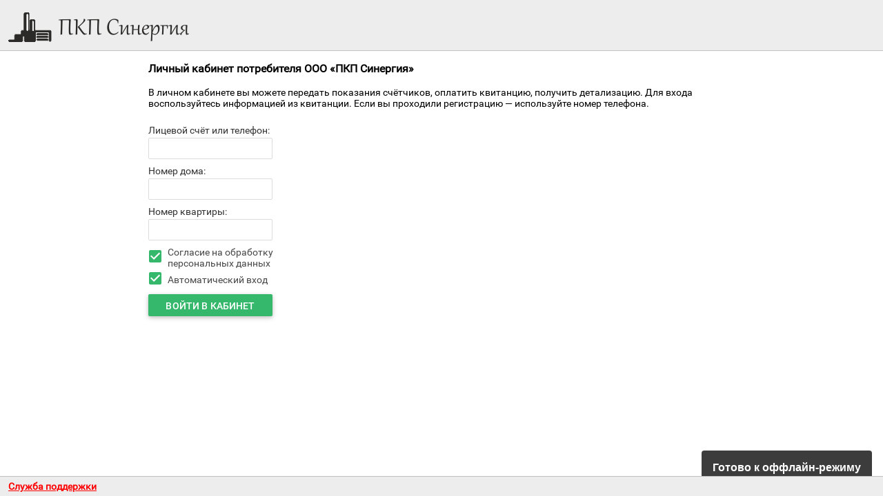

--- FILE ---
content_type: text/html; charset=utf-8
request_url: https://kabinet.uk/login?ReturnUrl=%2F%3Fuk%3Dpkp
body_size: 10316
content:



<!DOCTYPE html>
<html lang="ru" xmlns="http://www.w3.org/1999/xhtml" xmlns:og="http://opengraphprotocol.org/schema/">
<head><link rel="stylesheet" href="/DXR.axd?r=0_2067,1_66,1_67,0_2070,1_207,0_1938,0_1935,1_208-9A2mr" /><meta charset="UTF-8" /><meta name="viewport" content="width=device-width, user-scalable=no, maximum-scale=1.0, minimum-scale=1.0" /><meta name="format-detection" content="telephone=no" /><meta name="Описание" content="С помощью личного кабинета вы сможете передать показания счётчиков, просмотреть и распечатать квитанцию, получить выписку с лицевого счета с расшифровкой всех начислений и платежей." /><title>
	Личный кабинет потребителя ООО «ПКП Синергия»
</title><link rel="stylesheet" type="text/css" href="/Content/Site.css" /><meta property="og:type" content="website" /><meta property="og:title" content="Личный кабинет потребителя" /><meta property="og:description" content="Показания счётчиков, квитанция, детализация, оплата онлайн" /><meta property="og:image" content="/Content/PWA/apple-touch-icon.png" /><link rel="image_src" href="/Content/PWA/apple-touch-icon.png" /><link rel="apple-touch-icon" sizes="180x180" href="/Content/PWA/apple-touch-icon.png" /><link rel="manifest" href="/Content/PWA/manifest.json" /><link rel="mask-icon" href="/Content/PWA/safari-pinned-tab.svg" color="#009a00" /><meta name="apple-mobile-web-app-title" content="Личный кабинет" /><meta name="application-name" content="Личный кабинет" /><meta name="msapplication-TileColor" content="#ededed" /><meta name="msapplication-config" content="/Content/PWA/browserconfig.xml" /><meta name="theme-color" content="#ededed" /><meta name="apple-mobile-web-app-capable" content="yes" /><meta name="apple-mobile-web-app-status-bar-style" content="#ededed" /><link rel="apple-touch-startup-image" media="screen and (device-width: 810px) and (device-height: 1080px) and (-webkit-device-pixel-ratio: 2) and (orientation: portrait)" href="/Content/PWA/Splash/10.2__iPad_portrait.png" /><link rel="apple-touch-startup-image" media="screen and (device-width: 768px) and (device-height: 1024px) and (-webkit-device-pixel-ratio: 2) and (orientation: landscape)" href="/Content/PWA/Splash/9.7__iPad_Pro__7.9__iPad_mini__9.7__iPad_Air__9.7__iPad_landscape.png" /><link rel="apple-touch-startup-image" media="screen and (device-width: 820px) and (device-height: 1180px) and (-webkit-device-pixel-ratio: 2) and (orientation: landscape)" href="/Content/PWA/Splash/10.9__iPad_Air_landscape.png" /><link rel="apple-touch-startup-image" media="screen and (device-width: 768px) and (device-height: 1024px) and (-webkit-device-pixel-ratio: 2) and (orientation: portrait)" href="/Content/PWA/Splash/9.7__iPad_Pro__7.9__iPad_mini__9.7__iPad_Air__9.7__iPad_portrait.png" /><link rel="apple-touch-startup-image" media="screen and (device-width: 834px) and (device-height: 1194px) and (-webkit-device-pixel-ratio: 2) and (orientation: landscape)" href="/Content/PWA/Splash/11__iPad_Pro__10.5__iPad_Pro_landscape.png" /><link rel="apple-touch-startup-image" media="screen and (device-width: 320px) and (device-height: 568px) and (-webkit-device-pixel-ratio: 2) and (orientation: landscape)" href="/Content/PWA/Splash/4__iPhone_SE__iPod_touch_5th_generation_and_later_landscape.png" /><link rel="apple-touch-startup-image" media="screen and (device-width: 834px) and (device-height: 1112px) and (-webkit-device-pixel-ratio: 2) and (orientation: landscape)" href="/Content/PWA/Splash/10.5__iPad_Air_landscape.png" /><link rel="apple-touch-startup-image" media="screen and (device-width: 414px) and (device-height: 896px) and (-webkit-device-pixel-ratio: 3) and (orientation: portrait)" href="/Content/PWA/Splash/iPhone_11_Pro_Max__iPhone_XS_Max_portrait.png" /><link rel="apple-touch-startup-image" media="screen and (device-width: 428px) and (device-height: 926px) and (-webkit-device-pixel-ratio: 3) and (orientation: landscape)" href="/Content/PWA/Splash/iPhone_14_Pro_Max__iPhone_14_Max__iPhone_13_Pro_Max__iPhone_12_Pro_Max_landscape.png" /><link rel="apple-touch-startup-image" media="screen and (device-width: 390px) and (device-height: 844px) and (-webkit-device-pixel-ratio: 3) and (orientation: portrait)" href="/Content/PWA/Splash/iPhone_14_Pro__iPhone_14__iPhone_13_Pro__iPhone_13__iPhone_12_Pro__iPhone_12_portrait.png" /><link rel="apple-touch-startup-image" media="screen and (device-width: 1024px) and (device-height: 1366px) and (-webkit-device-pixel-ratio: 2) and (orientation: portrait)" href="/Content/PWA/Splash/12.9__iPad_Pro_portrait.png" /><link rel="apple-touch-startup-image" media="screen and (device-width: 820px) and (device-height: 1180px) and (-webkit-device-pixel-ratio: 2) and (orientation: portrait)" href="/Content/PWA/Splash/10.9__iPad_Air_portrait.png" /><link rel="apple-touch-startup-image" media="screen and (device-width: 375px) and (device-height: 812px) and (-webkit-device-pixel-ratio: 3) and (orientation: portrait)" href="/Content/PWA/Splash/iPhone_13_mini__iPhone_12_mini__iPhone_11_Pro__iPhone_XS__iPhone_X_portrait.png" /><link rel="apple-touch-startup-image" media="screen and (device-width: 390px) and (device-height: 844px) and (-webkit-device-pixel-ratio: 3) and (orientation: landscape)" href="/Content/PWA/Splash/iPhone_14_Pro__iPhone_14__iPhone_13_Pro__iPhone_13__iPhone_12_Pro__iPhone_12_landscape.png" /><link rel="apple-touch-startup-image" media="screen and (device-width: 428px) and (device-height: 926px) and (-webkit-device-pixel-ratio: 3) and (orientation: portrait)" href="/Content/PWA/Splash/iPhone_14_Pro_Max__iPhone_14_Max__iPhone_13_Pro_Max__iPhone_12_Pro_Max_portrait.png" /><link rel="apple-touch-startup-image" media="screen and (device-width: 414px) and (device-height: 896px) and (-webkit-device-pixel-ratio: 2) and (orientation: landscape)" href="/Content/PWA/Splash/iPhone_11__iPhone_XR_landscape.png" /><link rel="apple-touch-startup-image" media="screen and (device-width: 414px) and (device-height: 896px) and (-webkit-device-pixel-ratio: 3) and (orientation: landscape)" href="/Content/PWA/Splash/iPhone_11_Pro_Max__iPhone_XS_Max_landscape.png" /><link rel="apple-touch-startup-image" media="screen and (device-width: 810px) and (device-height: 1080px) and (-webkit-device-pixel-ratio: 2) and (orientation: landscape)" href="/Content/PWA/Splash/10.2__iPad_landscape.png" /><link rel="apple-touch-startup-image" media="screen and (device-width: 834px) and (device-height: 1194px) and (-webkit-device-pixel-ratio: 2) and (orientation: portrait)" href="/Content/PWA/Splash/11__iPad_Pro__10.5__iPad_Pro_portrait.png" /><link rel="apple-touch-startup-image" media="screen and (device-width: 414px) and (device-height: 896px) and (-webkit-device-pixel-ratio: 2) and (orientation: portrait)" href="/Content/PWA/Splash/iPhone_11__iPhone_XR_portrait.png" /><link rel="apple-touch-startup-image" media="screen and (device-width: 375px) and (device-height: 667px) and (-webkit-device-pixel-ratio: 2) and (orientation: landscape)" href="/Content/PWA/Splash/iPhone_8__iPhone_7__iPhone_6s__iPhone_6__4.7__iPhone_SE_landscape.png" /><link rel="apple-touch-startup-image" media="screen and (device-width: 375px) and (device-height: 667px) and (-webkit-device-pixel-ratio: 2) and (orientation: portrait)" href="/Content/PWA/Splash/iPhone_8__iPhone_7__iPhone_6s__iPhone_6__4.7__iPhone_SE_portrait.png" /><link rel="apple-touch-startup-image" media="screen and (device-width: 414px) and (device-height: 736px) and (-webkit-device-pixel-ratio: 3) and (orientation: landscape)" href="/Content/PWA/Splash/iPhone_8_Plus__iPhone_7_Plus__iPhone_6s_Plus__iPhone_6_Plus_landscape.png" /><link rel="apple-touch-startup-image" media="screen and (device-width: 375px) and (device-height: 812px) and (-webkit-device-pixel-ratio: 3) and (orientation: landscape)" href="/Content/PWA/Splash/iPhone_13_mini__iPhone_12_mini__iPhone_11_Pro__iPhone_XS__iPhone_X_landscape.png" /><link rel="apple-touch-startup-image" media="screen and (device-width: 320px) and (device-height: 568px) and (-webkit-device-pixel-ratio: 2) and (orientation: portrait)" href="/Content/PWA/Splash/4__iPhone_SE__iPod_touch_5th_generation_and_later_portrait.png" /><link rel="apple-touch-startup-image" media="screen and (device-width: 834px) and (device-height: 1112px) and (-webkit-device-pixel-ratio: 2) and (orientation: portrait)" href="/Content/PWA/Splash/10.5__iPad_Air_portrait.png" /><link rel="apple-touch-startup-image" media="screen and (device-width: 1024px) and (device-height: 1366px) and (-webkit-device-pixel-ratio: 2) and (orientation: landscape)" href="/Content/PWA/Splash/12.9__iPad_Pro_landscape.png" /><link rel="apple-touch-startup-image" media="screen and (device-width: 414px) and (device-height: 736px) and (-webkit-device-pixel-ratio: 3) and (orientation: portrait)" href="/Content/PWA/Splash/iPhone_8_Plus__iPhone_7_Plus__iPhone_6s_Plus__iPhone_6_Plus_portrait.png" />
    <script type="module">import '/Content/PWA/pwainstall.js';</script>

    <script type="module">
        import '/Content/PWA/pwaupdate.js';
        const el = document.createElement('pwa-update');
        document.body.appendChild(el);
    </script>

    <script src="/Content/JavaScript.js"></script>
    <script async src="https://www.googletagmanager.com/gtag/js?id=G-F15D6JGZW5"></script>
<script>
window.dataLayer = window.dataLayer || [];
function gtag(){dataLayer.push(arguments);}
gtag('js', new Date());
gtag('config', 'G-F15D6JGZW5');
</script></head>
<body id="Body">
    <form method="post" action="./login?ReturnUrl=%2f%3fuk%3dpkp" id="form1" novalidate="true">
<div class="aspNetHidden">
<input type="hidden" name="__EVENTTARGET" id="__EVENTTARGET" value="" />
<input type="hidden" name="__EVENTARGUMENT" id="__EVENTARGUMENT" value="" />
<input type="hidden" name="__VIEWSTATE" id="__VIEWSTATE" value="rg4vkRXAdjK2OQqZmISiQLGvZNZdm4o1TpBDAmyD2WxNQEbE5HvW8z9md6lJSKCMSJvx6mt9e7FUsTAs7zyTy/[base64]/0DFHoCE9R5rKkyw7rgh+a1z/NQ766xt6zcFrkmzeTdHo8mV8LfJ4wsO6znpk0Tm3njAQRtbrRWmZxZGGNyj4Hq8BWwWRcywRL/CtJ86jJqeu/Qln9bHyk9OYO0YPQhHe30lrdtzY98xVaHPP3h2rilsrg2WxBk5vZYs4YM7Fe0orqvlD/3igsyXfXmecQ1qdbM5Pxvnt+d2J9xXy3XexmgnkveNpkPekXX41i2iFZindUjOhEoseWNT7aMK27tsuldUSfQf4nduud8LJ32dd1H/d6s/zysqo91BGBj7ht338S9gEOFAf5N5+LnZzl65Ib6a0/CBVvGYcjPAPUn38wKfgIHv0h6kiI0nkRq3Ezc2G8/MX8Sb/9FhQN6lqzyInZf8ligSFvq20lzMuhcM8pSEMLgFC+WQJ/Pwju/stIGKty4bvHdZ4Nsmxr6zeM4amAYiy5Vghs5waYJ8Dih+bKErKhqLQSY/D/RUQgsgtKT7ymhUHKzB0qhL81kSFThxs5FWPAeUuQsKAgXM616a5L9wlLvlMycXs/soccghXB9FEfDIe1TvKBsBxn2xKRZWjq2R1WEC9d6J1Sdqim9tE7rawuDxcF8ZKBjldxr89a9vIBmGp8yScvVg0yQRFRtfKbKgLwhNGupV98WkKJ7Z74HjYcl5RZcYS/voRl5VQMYQv07uCoIORuAeNRRudj7k7ZjXnfFMhqragRy659U9nXnU8HB9e8/0LHc5iYNTi1zR/DYg/hnqXFgAFuxshPc1qQu2hPyGvFuZYJFrAFfIKYRANDkDd5YpRKiXX+GHAvGUkR8owdFfXAhEh7KWW6gIDKn7cxCrU/ZhODF2wa/IrJSf3TirkgHHd2D8R01OtFCUpzhI0KIUTL3uMNrbXNxZpbGjDw6BvGu22JMM6U4B0W/wK0+Gmj/jEpktEiWpaE9+QP7ZIv24k/tMg0Y7vuAqxir7eGl/0Y8u7vQSXNEKmrDRMob3CVyPqdH5UGLNwfKi4/reo/9dNSioo7WnRrw95+hJirh/f1n4f5GBVGWSBZfXei8Vwa7FGI3oZwvcwt0qGC7JGzKzJUzph6eqgKpH1lChhOrF//nxtXgYzz8Cy5hekPRiNAmXC17n3yiVW+MVJc6Pf7Nk/AE42Soqp5ebL9EHqxBsycMjOfSSQc88hiN528kGH+htgPoWGPZ8XfKvxyZrfNihk9X3Q9oOYxkedNRmjAgultZULoH6FSKkwCoeYdKJhTnMSl628gC4y62O6AOd0T9zjJDK3w8cRNaHWG05m5Qtw4JoHDyXLKGGlN57y/KKNk/zIKYMt9hGaqem1xmEaDaAabWQo6CWsWCPPSQtySwObzmiOjqYtlIvQT+MNLt8qgjBNy0pTEKfVkUMTxKEsXIE7lh5pI4+YlRHdGKdZ4j1TCHPc4wRsap49qVxxM5RLXwY8O6SC1/yttisKRMNHUUFk0/lN63HnRIunf6og4FjekYseFmO/4u/MP6wBAVeMFUdr4Rg44h7zJ8mt8ant5JQJYBJaMScyUW7olJp40+kMl9rWdcEm2ev5PHcMUckDTCGkp60V9pQwJpP4xJocDOftTSpvwK96B8diYOEKNq1ev4Mn7RSzGxRUSQ/AS3yxovsDvVosxMP7Mk2WRaUv66lyEGnniXfOVER1e1b0u6XucPLM98iL3GQNxYerV2k0Ig3bWga6M450PVsG3oFq2bKHT0GuKSV6E054LlhnOgXfJEv1GsNJhNNzjTeAw/vnNUKT8Uyz0wMfW2ewdllfiBw18yNJy5mTn1v/76zg34jfVRZpx0tAXTGpvnJWD+wbup2J34EfcoKsq8UQdmr/zYDA==" />
</div>

<script type="text/javascript">
//<![CDATA[
var theForm = document.forms['form1'];
if (!theForm) {
    theForm = document.form1;
}
function __doPostBack(eventTarget, eventArgument) {
    if (!theForm.onsubmit || (theForm.onsubmit() != false)) {
        theForm.__EVENTTARGET.value = eventTarget;
        theForm.__EVENTARGUMENT.value = eventArgument;
        theForm.submit();
    }
}
//]]>
</script>


<script src="/WebResource.axd?d=pynGkmcFUV13He1Qd6_TZCOmrvCPuuVvL8BdGyAwO5bTH6aoY34iZNxgh7l6l-wTuE2ck2_LjOwoBVLtPfq9CA2&amp;t=638901706312636832" type="text/javascript"></script>

<div class="aspNetHidden">

	<input type="hidden" name="__VIEWSTATEGENERATOR" id="__VIEWSTATEGENERATOR" value="C2EE9ABB" />
	<input type="hidden" name="__SCROLLPOSITIONX" id="__SCROLLPOSITIONX" value="0" />
	<input type="hidden" name="__SCROLLPOSITIONY" id="__SCROLLPOSITIONY" value="0" />
</div>
        <script id="dxis_386278213" src="/DXR.axd?r=1_9,1_10,1_253,1_21,1_62,1_11,1_12,1_13,1_46,1_15,1_40,1_180,1_181,1_182,1_186-9A2mr"></script><div id="HeaderPane_EB" class="dxpnl-bar dxpnl-edge t dxpnlControl_MaterialCompact headerPane bar">
	<div class="dxpnl-bar-tmpl dxpnl-np">
		
                <div class="templateTitle">
                    <a href="./" id="HeaderPane_EBT_TitleLink_0" onClick="ShowLoad()">
                        <img style='' src='/Content/Logo/pkp.png' alt='ООО «ПКП Синергия»' title='Личный кабинет ООО «ПКП Синергия»' /></a>
                    <span id="loading-image2" class="loading"><img src="/Content/Icon/oval.svg" alt=""></span>
                </div>
            
	</div><div id="HeaderPane_EBB" class="dxpnl-btn dxpnl-fp">
		<img id="HeaderPane_EBBI" class="dxWeb_pnlExpand_MaterialCompact" src="/DXR.axd?r=1_87-9A2mr" alt="" />
	</div>
</div><div class="dxpnlControl_MaterialCompact headerPane panel dxpnl-edge t" id="HeaderPane">
	
                    <table class="headerTop">
                        <tr>
                            <td class="nowrap">
                                <div class="templateTitle">
                                    <a href="./" id="HeaderPane_TitleLink" onClick="ShowLoad()">
                                        <img style='' src='/Content/Logo/pkp.png' alt='ООО «ПКП Синергия»' title='Личный кабинет потребителя ООО «ПКП Синергия»' />
                                    </a>
                                    <span id="loading-image" class="loading"><img src="/Content/Icon/oval.svg" alt=""></span>
                                </div>
                            </td>
                            <td width="100%">
                                <div class="loginControl">
                                    <span class="dxeBase_MaterialCompact dx-wrap" id="HeaderPane_lbAcc"></span>
                                </div>
                            </td>
                        </tr>
                    </table>
                    <div class="headerMenu">
                        
                        
                    </div>
                
</div><script id="dxss_638872563">
<!--
ASPx.AddHoverItems('HeaderPane',[[['dxpnl-btnHover'],[''],['EBB']]]);
ASPx.AddPressedItems('HeaderPane',[[['dxpnl-btnPressed'],[''],['EBB']]]);
ASPx.AddSelectedItems('HeaderPane',[[['dxpnl-expanded expandedPanel'],[''],['']],[['dxpnl-expanded'],[''],['EB']],[['dxpnl-btnSelected'],[''],['EBB']]]);
ASPx.FillDocumentElementDXThemeCssClassName("MaterialCompact");
ASPx.createControl(ASPxClientPanel,'HeaderPane','headerPane',{'uniqueID':'ctl00$ctl00$HeaderPane','collapseWindowWidth':675,'collapseWindowHeight':400,'animationType':'fade','expandEffect':'PopupToBottom'});

//-->
</script>


        <script id="dxss_706449593">
<!--
var dxo = ASPx.GetGlobalEvents();
dxo.SetEvents({'ControlsInitialized':updateHeaderMenuOrientation,'BrowserWindowResized':updateHeaderMenuOrientation});

//-->
</script>


        <div class="dxpnlControl_MaterialCompact mainContentPane" id="MainPane">
	
                    

        <div class="contentPane">
            
    <script src="/Content/qr-scanner.umd.min.js" type="text/javascript"></script>
    <script src="/Content/scanner.js" type="text/javascript"></script>

    <div class="text">
        <h3>Личный кабинет потребителя ООО «ПКП Синергия»</h3><p>В личном кабинете вы можете передать показания счётчиков, оплатить квитанцию, получить детализацию. Для входа воспользуйтесь информацией из квитанции. Если вы проходили регистрацию — используйте номер телефона.</p>
        <div id="MainPane_Content_MainContent_PanelDefault">
		
            <div id="qr" style="display: none;">
                <div id="qr-hint">
                    <p>Для быстрого входа отсканируйте платёжный QR-код на квитанции с помощью камеры вашего устройства.</p>
                </div>
                <div title="Отсканируйте платёжный QR-код на квитанции" class="dxbButton_MaterialCompact indentQr dxbButtonSys dxbTSys dxb-outline" id="MainPane_Content_MainContent_btnScanner" style="color:#484848;width:180px;-webkit-user-select:none;">
			<div class="dxb">
				<div class="dxb-hbc">
					<input id="MainPane_Content_MainContent_btnScanner_I" title="Отсканируйте платёжный QR-код на квитанции" class="dxb-hb" value="Сканировать QR" type="button" name="ctl00$ctl00$MainPane$Content$MainContent$btnScanner" />
				</div><span class="dx-vam">Сканировать QR</span>
			</div>
		</div><script id="dxss_1022230649">
<!--
ASPx.AddHoverItems('MainPane_Content_MainContent_btnScanner',[[['dxbButtonHover_MaterialCompact'],['color:White;'],[''],['','TC']]]);
ASPx.AddPressedItems('MainPane_Content_MainContent_btnScanner',[[['dxbButtonPressed_MaterialCompact'],[''],[''],['','TC']]]);
ASPx.AddDisabledItems('MainPane_Content_MainContent_btnScanner',[[['dxbDisabled_MaterialCompact'],[''],[''],['','TC']]]);
ASPx.AddSelectedItems('MainPane_Content_MainContent_btnScanner',[[['dxbf'],[''],['CD']]]);
ASPx.InitializeSVGSprite();
ASPx.createControl(ASPxClientButton,'MainPane_Content_MainContent_btnScanner','btnScanner',{'uniqueID':'ctl00$ctl00$MainPane$Content$MainContent$btnScanner','useSubmitBehavior':false,'autoPostBackFunction':function(postBackArg) { WebForm_DoPostBackWithOptions(new WebForm_PostBackOptions("ctl00$ctl00$MainPane$Content$MainContent$btnScanner",  postBackArg, true, "", "", false, true)); }},{'Click':showScanner});

//-->
</script>
                <video id="qr-video" disablepictureinpicture="" playsinline="" style="display: none;"></video>
                <table class="dxeTextBoxSys dxeTextBox_MaterialCompact dxeTextBoxDefaultWidthSys" id="MainPane_Content_MainContent_tbQr" style="width:180px;display:none;">
			<tr>
				<td class="dxic" style="width:100%;"><input class="dxeEditArea_MaterialCompact dxeEditAreaSys" id="MainPane_Content_MainContent_tbQr_I" name="ctl00$ctl00$MainPane$Content$MainContent$tbQr" onchange="ASPx.EValueChanged(&#39;MainPane_Content_MainContent_tbQr&#39;)" type="text" /></td>
			</tr>
		</table><script id="dxss_642736050">
<!--
ASPx.createControl(ASPxClientTextBox,'MainPane_Content_MainContent_tbQr','tbQr',{'uniqueID':'ctl00$ctl00$MainPane$Content$MainContent$tbQr','clientVisible':false,'scStates':6,'scPostfix':'MaterialCompact'},null,null,{'decorationStyles':[{'key':'F','className':'dxeFocused_MaterialCompact','cssText':''}]});

//-->
</script>
            </div>
            <table id="MainPane_Content_MainContent_tbLs_ET" class="dxeValidDynEditorTable dxeRoot_MaterialCompact">
			<tr>
				<td id="MainPane_Content_MainContent_tbLs_CapC" class="dxeCaptionHALSys dxeCaptionVATSys dxeTextEditCTypeSys dxeCLTSys dxeCaptionCell_MaterialCompact"><label class="dxeCaption_MaterialCompact" for="MainPane_Content_MainContent_tbLs_I">Лицевой счёт или телефон:</label></td>
			</tr><tr>
				<td id="MainPane_Content_MainContent_tbLs_EC" class="dxeErrorCell_MaterialCompact dxeErrorFrame_MaterialCompact dxeErrorFrameSys dxeErrorCellSys dxeNoBorderBottom dx-wrap" style="display:none;">Неверное значение</td>
			</tr><tr>
				<td id="MainPane_Content_MainContent_tbLs_CC"><table title="Введите номер лицевого счёта из квитанции или ранее зарегистрированный номер телефона" class="dxeTextBoxSys dxeTextBox_MaterialCompact dxeTextBoxDefaultWidthSys" id="MainPane_Content_MainContent_tbLs" style="width:180px;">
					<tr>
						<td class="dxic" style="width:100%;"><input class="dxeEditArea_MaterialCompact dxeEditAreaSys" id="MainPane_Content_MainContent_tbLs_I" name="ctl00$ctl00$MainPane$Content$MainContent$tbLs" onchange="ASPx.EValueChanged(&#39;MainPane_Content_MainContent_tbLs&#39;)" type="text" maxlength="18" /></td>
					</tr>
				</table></td>
			</tr>
		</table><script id="dxss_551522419">
<!--
ASPx.createControl(ASPxClientTextBox,'MainPane_Content_MainContent_tbLs','tbLs',{'encodeHtml':false,'uniqueID':'ctl00$ctl00$MainPane$Content$MainContent$tbLs','scStates':6,'scPostfix':'MaterialCompact','captionPosition':'Top','validationGroup':'LoginUserValidationGroup','customValidationEnabled':true,'isValid':true,'errorText':'Неверное значение','validationPatterns':[new ASPx.RequiredFieldValidationPattern('Введите номер лицевого счёта или зарегистрированный номер телефона')],'setFocusOnError':true,'isErrorFrameRequired':true,'display':'Dynamic','errorDisplayMode':'t','controlCellStyles':{'cssClass':'dxeErrorFrame_MaterialCompact dxeErrorFrameSys dxeNoBorderTop dxeControlsCell_MaterialCompact dx-wrap','style':''},'errorCellPosition':'Top'},{'Init':function(s, e) {ChangeToPhone(s);}},null,{'decorationStyles':[{'key':'I','className':'dxeInvalid_MaterialCompact','cssText':''},{'key':'F','className':'dxeFocused_MaterialCompact','cssText':''}]});

//-->
</script>
            <table id="MainPane_Content_MainContent_tbHouse_ET" class="dxeValidDynEditorTable dxeRoot_MaterialCompact">
			<tr>
				<td id="MainPane_Content_MainContent_tbHouse_CapC" class="dxeCaptionHALSys dxeCaptionVATSys dxeTextEditCTypeSys dxeCLTSys dxeCaptionCell_MaterialCompact"><label class="dxeCaption_MaterialCompact" for="MainPane_Content_MainContent_tbHouse_I">Номер дома:</label></td>
			</tr><tr>
				<td id="MainPane_Content_MainContent_tbHouse_EC" class="dxeErrorCell_MaterialCompact dxeErrorFrame_MaterialCompact dxeErrorFrameSys dxeErrorCellSys dxeNoBorderBottom dx-wrap" style="display:none;">Неверное значение</td>
			</tr><tr>
				<td id="MainPane_Content_MainContent_tbHouse_CC"><table title="Введите номер дома в точности как в квитанции" class="dxeTextBoxSys dxeTextBox_MaterialCompact dxeTextBoxDefaultWidthSys" id="MainPane_Content_MainContent_tbHouse" style="width:180px;">
					<tr>
						<td class="dxic" style="width:100%;"><input class="dxeEditArea_MaterialCompact dxeEditAreaSys" id="MainPane_Content_MainContent_tbHouse_I" name="ctl00$ctl00$MainPane$Content$MainContent$tbHouse" onchange="ASPx.EValueChanged(&#39;MainPane_Content_MainContent_tbHouse&#39;)" type="text" maxlength="15" /></td>
					</tr>
				</table></td>
			</tr>
		</table><script id="dxss_1646429275">
<!--
ASPx.createControl(ASPxClientTextBox,'MainPane_Content_MainContent_tbHouse','tbHouse',{'uniqueID':'ctl00$ctl00$MainPane$Content$MainContent$tbHouse','scStates':6,'scPostfix':'MaterialCompact','captionPosition':'Top','validationGroup':'LoginUserValidationGroup','customValidationEnabled':true,'isValid':true,'errorText':'Неверное значение','validationPatterns':[new ASPx.RequiredFieldValidationPattern('Введите номер дома')],'setFocusOnError':true,'isErrorFrameRequired':true,'display':'Dynamic','errorDisplayMode':'t','controlCellStyles':{'cssClass':'dxeErrorFrame_MaterialCompact dxeErrorFrameSys dxeNoBorderTop dxeControlsCell_MaterialCompact dx-wrap','style':''},'errorCellPosition':'Top'},null,null,{'decorationStyles':[{'key':'I','className':'dxeInvalid_MaterialCompact','cssText':''},{'key':'F','className':'dxeFocused_MaterialCompact','cssText':''}]});

//-->
</script>
            <table id="MainPane_Content_MainContent_tbFlat_ET" class="dxeRoot_MaterialCompact">
			<tr>
				<td id="MainPane_Content_MainContent_tbFlat_CapC" class="dxeCaptionHALSys dxeCaptionVATSys dxeTextEditCTypeSys dxeCLTSys dxeCaptionCell_MaterialCompact"><label class="dxeCaption_MaterialCompact" for="MainPane_Content_MainContent_tbFlat_I">Номер квартиры:</label></td>
			</tr><tr>
				<td id="MainPane_Content_MainContent_tbFlat_CC"><table title="Введите номер квартиры в точности как в квитанции" class="dxeTextBoxSys dxeTextBox_MaterialCompact dxeTextBoxDefaultWidthSys" id="MainPane_Content_MainContent_tbFlat" style="width:180px;">
					<tr>
						<td class="dxic" style="width:100%;"><input class="dxeEditArea_MaterialCompact dxeEditAreaSys" id="MainPane_Content_MainContent_tbFlat_I" name="ctl00$ctl00$MainPane$Content$MainContent$tbFlat" onchange="ASPx.EValueChanged(&#39;MainPane_Content_MainContent_tbFlat&#39;)" type="text" maxlength="15" /></td>
					</tr>
				</table></td>
			</tr>
		</table><script id="dxss_2061702064">
<!--
ASPx.createControl(ASPxClientTextBox,'MainPane_Content_MainContent_tbFlat','tbFlat',{'uniqueID':'ctl00$ctl00$MainPane$Content$MainContent$tbFlat','scStates':6,'scPostfix':'MaterialCompact','captionPosition':'Top','validationGroup':'LoginUserValidationGroup'},null,null,{'decorationStyles':[{'key':'F','className':'dxeFocused_MaterialCompact','cssText':''}]});

//-->
</script>
            <table class="dxeBase_MaterialCompact indentPd dxeTAR" id="MainPane_Content_MainContent_cbPers" style="height:45px;width:200px;">
			<tr>
				<td class="dxichCellSys"><span class="dxWeb_edtCheckBoxChecked_MaterialCompact dxICheckBox_MaterialCompact dxichSys dx-not-acc"><span class="dxKBSW"><input id="MainPane_Content_MainContent_cbPers_S" class="dxKBSI" name="ctl00$ctl00$MainPane$Content$MainContent$cbPers" value="C" type="text" readonly="readonly" style="border-width:0;width:0;height:0;padding:0;margin:0;background-color:transparent;display:block;opacity:0;" /></span></span></td><td class="dxichTextCellSys" style="width:100%;"><label>Согласие на обработку персональных данных</label></td>
			</tr>
		</table><script id="dxss_209892566">
<!--
ASPx.createControl(ASPxClientCheckBox,'MainPane_Content_MainContent_cbPers','',{'encodeHtml':false,'uniqueID':'ctl00$ctl00$MainPane$Content$MainContent$cbPers','validationGroup':'LoginUserValidationGroup','imageProperties':{'4':['dxWeb_edtCheckBoxChecked_MaterialCompact','dxWeb_edtCheckBoxUnchecked_MaterialCompact'],'8':['dxWeb_edtCheckBoxCheckedDisabled_MaterialCompact','dxWeb_edtCheckBoxUncheckedDisabled_MaterialCompact']},'icbFocusedStyle':['dxICBFocused_MaterialCompact','']},null,null,{'decorationStyles':[]});

//-->
</script>
            <table title="Автоматически входить при каждом посещении" class="dxeBase_MaterialCompact dxeTAR" id="MainPane_Content_MainContent_cbPerma" style="height:45px;width:200px;">
			<tr>
				<td class="dxichCellSys"><span class="dxWeb_edtCheckBoxChecked_MaterialCompact dxICheckBox_MaterialCompact dxichSys dx-not-acc"><span class="dxKBSW"><input id="MainPane_Content_MainContent_cbPerma_S" class="dxKBSI" name="ctl00$ctl00$MainPane$Content$MainContent$cbPerma" value="C" type="text" readonly="readonly" style="border-width:0;width:0;height:0;padding:0;margin:0;background-color:transparent;display:block;opacity:0;" /></span></span></td><td class="dxichTextCellSys" style="width:100%;"><label>Автоматический вход</label></td>
			</tr>
		</table><script id="dxss_760750548">
<!--
ASPx.createControl(ASPxClientCheckBox,'MainPane_Content_MainContent_cbPerma','',{'uniqueID':'ctl00$ctl00$MainPane$Content$MainContent$cbPerma','imageProperties':{'4':['dxWeb_edtCheckBoxChecked_MaterialCompact','dxWeb_edtCheckBoxUnchecked_MaterialCompact'],'8':['dxWeb_edtCheckBoxCheckedDisabled_MaterialCompact','dxWeb_edtCheckBoxUncheckedDisabled_MaterialCompact']},'icbFocusedStyle':['dxICBFocused_MaterialCompact','']},null,null,{'decorationStyles':[]});

//-->
</script>
            <div class="dxbButton_MaterialCompact dxbButtonSys dxbTSys" id="MainPane_Content_MainContent_btnLogin" style="width:180px;-webkit-user-select:none;">
			<div class="dxb">
				<div class="dxb-hbc">
					<input id="MainPane_Content_MainContent_btnLogin_I" class="dxb-hb" value="Войти в кабинет" type="submit" name="ctl00$ctl00$MainPane$Content$MainContent$btnLogin" />
				</div><span class="dx-vam">Войти в кабинет</span>
			</div>
		</div><script id="dxss_841927800">
<!--
ASPx.AddHoverItems('MainPane_Content_MainContent_btnLogin',[[['dxbButtonHover_MaterialCompact'],[''],[''],['','TC']]]);
ASPx.AddPressedItems('MainPane_Content_MainContent_btnLogin',[[['dxbButtonPressed_MaterialCompact'],[''],[''],['','TC']]]);
ASPx.AddDisabledItems('MainPane_Content_MainContent_btnLogin',[[['dxbDisabled_MaterialCompact'],[''],[''],['','TC']]]);
ASPx.AddSelectedItems('MainPane_Content_MainContent_btnLogin',[[['dxbf'],[''],['CD']]]);
ASPx.createControl(ASPxClientButton,'MainPane_Content_MainContent_btnLogin','btnLogin',{'autoPostBack':true,'uniqueID':'ctl00$ctl00$MainPane$Content$MainContent$btnLogin','serverEvents':['Click'],'validationGroup':'LoginUserValidationGroup'});

//-->
</script>
        
	</div>
        
        <br />
        &nbsp;
    </div>


        </div>
            


                
</div>

        <div class="dxpnlControl_MaterialCompact footerPane panel dxpnl-edge b" id="FooterPane">
	

                    <div class="copyright">
                        <a href="/Support.aspx" target='_blank' onClick='HideLoad()'>Служба поддержки</a>
                    </div>
                    <div class="footerMenu">
                        <pwa-install><a href="#" id="pwalnk" style="display: none" title="Установить личный кабинет в виде приложения на ваше устройство" onClick="HideLoad()">Установить приложение</a></pwa-install>
                    </div>
                
</div><script id="dxss_1152131777">
<!--
ASPx.createControl(ASPxClientPanel,'FooterPane','footerPane',{'uniqueID':'ctl00$ctl00$FooterPane'});

//-->
</script>

    

<script type="text/javascript">
//<![CDATA[

theForm.oldSubmit = theForm.submit;
theForm.submit = WebForm_SaveScrollPositionSubmit;

theForm.oldOnSubmit = theForm.onsubmit;
theForm.onsubmit = WebForm_SaveScrollPositionOnSubmit;
//]]>
</script>
</form>
</body>
</html>


--- FILE ---
content_type: text/css
request_url: https://kabinet.uk/Content/Site.css
body_size: 3532
content:
html, body {
    margin: 0;
    padding: 0;
    -webkit-box-shadow: none !important;
    -moz-box-shadow: none !important;
    box-shadow: none !important;
}


input::-webkit-outer-spin-button,
input::-webkit-inner-spin-button {
    /* display: none; <- Crashes Chrome on hover */
    -webkit-appearance: none;
    margin: 0; /* <-- Apparently some margin are still there even though it's hidden */
}

input[type=number] {
    -moz-appearance: textfield; /* Firefox */
}

.dxFirefox .dxpLite_MaterialCompact .dxp-comboBox input {
    margin-top: 4px !important;
}
/*tr.dxgvGroupRow_MaterialCompact td:first-child {
    display: none;
}*/


input:invalid {
    -moz-box-shadow: none;
}

@media screen and (max-device-width: 480px) {
    body {
        -webkit-text-size-adjust: none;
    }
    /*img.dxGridView_gvDetailCollapsedButton_MaterialCompact, img.dxGridView_gvDetailExpandedButton_MaterialCompact { transform: scale(1.6) !important; }*/
}

@media print {
    div.headerPane, div.footerPane, div.templateTitle, div#HeaderPane.dxpnl-expanded {
        display: none !important;
    }


    html {
        padding-top: 0 !important;
    }
}

.dxgvControl_MaterialCompact a {
    color: #0066cc;
    text-decoration: underline;
}

.dxgvADR div.dxgvADDC {
    min-width: 75px;
}

div.dxflCLLSys .dxflCaptionCell_MaterialCompact {
    padding-left: 0px;
    padding-right: 5px;
}

.indentPd {
    margin-top: 1px;
    margin-bottom: -13px;
}

.indentQr {
    margin-top: -4px;
    margin-bottom: 5px;
}

.bottom10 {
    margin-bottom: 12px;
}

.indentAuto {
    margin-top: -14px;
    font-weight: bold;
    color: #009900;
    -moz-hyphens: none;
    -webkit-hyphens: none;
    -ms-hyphens: none;
    hyphens: none;
}
.indentPromo {
    margin-top: -14px;
    font-weight: bold;
    color: red;
    -moz-hyphens: none;
    -webkit-hyphens: none;
    -ms-hyphens: none;
    hyphens: none;
}

.copyright a {
    color: red;
    font-weight: bold;
}

ul.noident {
    padding-left: 0;
}

    ul.noident li {
        list-style-position: inside
    }

.copyright a:hover {
    color: rgb(255, 100, 100);
}

a {
    color: #0066cc;
}

    a:hover {
        color: #5494ea;
    }

    a.lnk {
        color: #0066cc;
        font: 14px "Roboto Regular", Helvetica, "Droid Sans", Tahoma, Geneva, sans-serif;
    }

div.text .lnk {
    text-align: left;
}

div.expandedPanel div.headerMenu li.dxm-item .dxm-content {
    padding: 12px !important;
}

@media (pointer: coarse) {
    img.dxWeb_pnlExpand_MaterialCompact {
        transform: scale(1.6);
        margin-right: 10px;
    }

    .copyright a {
        margin: 4px 4px 4px 12px !important;
    }

    .footerMenu a {
        margin: 4px 10px 4px 4px !important;
    }
}

div.dxpnlControl_MaterialCompact.dxpnl-bar {
    padding: 4px 4px 4px 12px;
}

.copyright a {
    float: left;
    margin: 6px 12px;
    font-size: 14px;
}

div.templateTitle {
    display: inline-block;
    white-space: nowrap;
}

div.loginControl span {
    float: right;
}

div.loginControl .dxeBase_MaterialCompact {
    font-size: 12px;
    float: right;
}

div.expandedPanel .loginControl .dxeBase_MaterialCompact {
    font-size: 12px;
    margin-bottom: 7px;
    text-align: left;
}

.text table.dxgvControl_MaterialCompact {
    /*max-width: 800px;*/
    margin: initial;
}

.text {
    padding: 0 12px;
    margin: auto;
    max-width: 850px;
    -moz-hyphens: auto;
    -webkit-hyphens: auto;
    -ms-hyphens: auto;
    hyphens: auto;
}

.service {
    max-width: 500px;
}

table.dxgvControl_MaterialCompact {
    max-width: 850px;
    margin: auto;
}

.dxeBase_MaterialCompact .dxichCellSys {
    padding: 8px 0px;
}


.dxgvStatusBar_MaterialCompact tr.dxgv > td {
    padding: 10px 0px 5px 0px;
    text-align: right;
}

    .dxgvStatusBar_MaterialCompact tr.dxgv > td h3 {
        margin: 2px 0px 14px 0px;
    }

.dxgvStatusBar_MaterialCompact tr.dxgv table {
    /*padding: 10px 10px 0px 10px;*/
    float: right;
}

.dxgvStatusBar_MaterialCompact tr.dxgv div {
    /*padding: 10px 10px 0px 10px;*/
    float: right;
}

.dxgvTitlePanel_MaterialCompact span {
    font-weight: bold;
    font-size: 15px;
}

.dxgvBECPSD {
    height: 100% !important
}

.dxgvPagerBottomPanel_MaterialCompact {
    border-radius: 0;
}

.dxctToolbar_MaterialCompact span.dx-vam {
    font-size: 16px;
}

/*.dxgvStatusBar_MaterialCompact span {
    color: blue;
}*/

.reading {
    color: blue;
}

.bold {
    font-weight: bold;
}

td.normal {
    font: 14px 'Roboto Regular', Helvetica, 'Droid Sans', Tahoma, Geneva, sans-serif;
}

.blue {
    color: blue;
}

div.blue {
    color: blue !important;
}

div.blueBCTC div.dxgBCTC {
    color: blue !important;
}

.red {
    color: red;
}

    .red a {
        color: red;
    }

        .red a:hover {
            color: rgb(255, 100, 100);
        }

a.red:hover {
    color: rgb(255, 100, 100);
}

.green {
    color: #009900;
}

a.green:hover {
    color: #00B300;
}

.dxmLite_MaterialCompact .dxctToolbar_MaterialCompact.dxm-main.dxmtb {
    background-color: white;
    padding: 8px 0px 10px 10px;
    border-width: 0;
}

.dxgvFocusedCell_MaterialCompact {
    -webkit-box-shadow: none;
    -moz-box-shadow: none;
    box-shadow: none;
}
/*.dxbButtonSys {
    margin-bottom: 10px;
}*/

.dxgvTable_MaterialCompact {
    border-radius: 0;
    /*border-collapse: collapse !important;*/
}

.dxeCaptionCell_MaterialCompact.dxeCLTSys {
    padding: 3px 0;
}

.dxgvAdaptiveHeaderPanel_MaterialCompact {
    display: none;
}

.dxGridView_gvDetailCollapsedButton_MaterialCompact {
    background-position: -1px -103px;
    width: 14px;
    height: 14px;
}

.dxGridView_gvDetailExpandedButton_MaterialCompact {
    background-position: -235px -85px;
    width: 14px;
    height: 14px;
}

@media (pointer: coarse) {
    img.dxGridView_gvDetailCollapsedButton_MaterialCompact, img.dxGridView_gvDetailExpandedButton_MaterialCompact {
        transform: scale(1.6);
    }
}

.dxgvHeader_MaterialCompact {
    padding: 9px 5px 9px 9px;
}

div[style].dxflCaptionCell_MaterialCompact {
    min-width: 77px !important;
}

/*div.dxflCaptionCell_MaterialCompact {
    min-width: 80px;
    width: 80px
}*/

.dxflItemSys.dxflCLTSys .dxflCaptionCell_MaterialCompact {
    padding: 0;
}

.dxflGroupCell_MaterialCompact {
    padding: 0;
}

.dxflGroup_MaterialCompact {
    padding: 0px 0px 0px 0px;
}

.dxgvDetailRow_MaterialCompact td.dxgvDetailCell_MaterialCompact {
    padding: 10px 10px;
}

.dxgvTable_MaterialCompact {
    box-shadow: none;
}

.dxgvPagerBottomPanel_MaterialCompact {
    box-shadow: none;
}

.dxgvDetailCell_MaterialCompact td[colspan="6"].dxgv {
    border-right: 0;
}

.dxgvDetailCell_MaterialCompact td[colspan="5"].dxgv {
    border-right: 0;
}

.dxgvDetailRow_MaterialCompact td[colspan="5"].dxgv {
    border-right: 0;
}

.dxgvDetailCell_MaterialCompact td[colspan="4"].dxgv {
    border-right: 0;
}

.dxgvDetailCell_MaterialCompact td[colspan="3"].dxgv {
    border-right: 0;
}

.dxgvDataRow_MaterialCompact td[colspan="4"].dxgv {
    border-right: 0;
}

.dxgvDataRow_MaterialCompact td[colspan="5"].dxgv {
    border-right: 0;
}

.dxgvStatusBar_MaterialCompact {
    border-top: 0;
}

/*#MainPane_Content_MainContent_gridSum_DXMainTable {
    border: 0;
}*/
.dxgvDataRow_MaterialCompact td[colspan="3"].dxgv {
    border-right: 0;
}
/*@media (max-width: 400px) {
   .dxflElConSys > div  {
         display: flex;
    }
}*/


/* Header */
.dxpnl-edge.t.headerPane {
    background-color: #EDEDED;
    background-position: left top;
    background-repeat: no-repeat;
}

    .dxpnl-edge.t.headerPane.panel {
        padding: 0;
    }

.headerMenu {
    border-width: 0 !important;
    border-top-width: 1px !important;
}

.expandedPanel {
    padding: 2px !important;
}

    .expandedPanel .headerMenu {
        border-top-width: 0 !important;
    }

.templateTitle {
    float: left;
    margin: 12px 12px 12px;
}

.expandedPanel .templateTitle {
    display: none;
}

.dxpnl-edge.t.headerPane.bar .templateTitle {
    margin: 0;
}

.templateTitle img {
    vertical-align: middle;
}

.templateTitle a {
    text-decoration: none;
    font-size: x-large;
    color: black;
    vertical-align: middle;
}

.loading img {
    display: inline-block;
    width: 22px;
    height: 22px;
    vertical-align: middle;
    padding-left: 10px;
}

.loginControl {
    float: right;
    margin: 5px 20px 0px 0px;
    font-size: 12px;
    text-align: right;
}

.expandedPanel .loginControl {
    float: none;
    margin: 6px 12px 6px 12px;
    font-size: 14px;
}

.loginControl a {
    color: black;
    text-decoration: none;
    /*border-bottom: dashed 1px black;*/
    display: inline-block;
}


/* Footer */
.dxpnl-edge.b.footerPane {
    background-color: #EDEDED;
}

    .dxpnl-edge.b.footerPane.panel {
        padding: 0;
    }

.footerMenu a {
    float: right;
    margin: 6px 10px;
}



.footerMenu a {
    color: #009900;
}

    .footerMenu a:hover {
        color: #00BB00;
    }

.content {
    padding: 5px;
}

/* Left Panel */
.leftPane.panel {
    padding: 1px;
    width: 200px;
}

/* Right Panel */
.rightPane.panel {
    padding: 0;
    width: 250px;
}

/* Account */
.accountHeader h2 {
    margin: 10px 0 7px 0;
    font-size: 16px;
}

.accountHeader p {
    margin: 0;
    padding: 0;
}



/* iOS */
.dxpnlControl_iOS.leftPane,
.dxpnlControl_iOS.rightPane,
.dxpnlControl_iOS.contentPane {
    border-width: 1px !important;
}

    .dxpnlControl_iOS.leftPane.panel {
        width: 300px;
    }

.dxpnlControl_iOS.rightPane {
    width: 450px;
}

.dxpnlControl_iOS .templateTitle {
    margin: 17px 25px;
}

    .dxpnlControl_iOS .templateTitle a {
        color: #303030;
        font-size: 26px;
        line-height: 1em;
        font-weight: bold;
    }

.dxpnlControl_iOS .loginControl a {
    color: #0160E7;
    text-decoration: underline;
    font-size: 20px;
    font-weight: bold;
}

.dxpnlControl_iOS.mainContentPane {
    border-width: 0px !important;
    box-shadow: initial;
    -webkit-box-shadow: initial;
    -moz-box-shadow: initial;
}

.dxpnlControl_iOS.dxpnl-edge.b.footerPane {
    border-width: 1px !important;
}

.dxpnlControl_iOS .accountHeader p {
    color: #303030;
}

.dxpnlControl_iOS .accountHeader h2 {
    color: #303030;
    font-size: 26px;
    margin-bottom: 10px;
}


/* Aqua */
.dxpnlControl_Aqua.dxpnl-edge.t.headerPane,
.dxpnlControl_Aqua.dxpnl-edge.b.footerPane,
.dxpnlControl_Aqua .footerMenu li {
    background-color: #BFDBFF;
}

.dxpnlControl_Aqua.dxpnl-edge.t.headerPane {
    background-image: url('images/AquaHeader.jpg');
}

.dxpnlControl_Aqua .accountHeader h2 {
    color: #5689C5;
}

.dxpnlControl_Aqua .loginControl a,
.dxpnlControl_Aqua .templateTitle a {
    color: White;
    border-color: White;
}


/* DevEx */
.dxpnlControl_DevEx.dxpnl-edge.t.headerPane,
.dxpnlControl_DevEx.dxpnl-edge.b.footerPane,
.dxpnlControl_DevEx .footerMenu li {
    background-color: #F2F3F4;
}

.dxpnlControl_DevEx .templateTitle a,
.dxpnlControl_DevEx .loginControl,
.dxpnlControl_DevEx .loginControl a {
    color: #4B4B57;
}

    .dxpnlControl_DevEx .loginControl a {
        border-bottom-color: #4B4B57;
    }


/* BlackGlass */
.dxpnlControl_BlackGlass.dxpnl-edge.t.headerPane,
.dxpnlControl_BlackGlass.dxpnl-edge.b.footerPane,
.dxpnlControl_BlackGlass .footerMenu li {
    background-color: #2A2A2A;
    color: white;
}

.dxpnlControl_BlackGlass.dxpnl-edge.t.headerPane {
    background-image: url('images/BlackGlassHeader.jpg');
}

.dxpnlControl_BlackGlass .leftPanel li[class$="dxnb-last"] ul {
    border-bottom: 1px solid black;
}

.dxpnlControl_BlackGlass .accountHeader p {
    color: #585858;
}

.dxpnlControl_BlackGlass .loginControl a,
.dxpnlControl_BlackGlass .templateTitle a {
    color: White;
    border-color: White;
}


/* Glass */
.dxpnlControl_Glass.dxpnl-edge.t.headerPane,
.dxpnlControl_Glass.dxpnl-edge.b.footerPane,
.dxpnlControl_Glass .footerMenu li {
    background-color: #CFE0E7;
}

.dxpnlControl_Glass.dxpnl-edge.t.headerPane {
    background-image: url('images/GlassHeader.jpg');
}

.dxpnlControl_Glass .footerMenu * {
    background-image: none !important;
}

.dxpnlControl_Glass .templateTitle a,
.dxpnlControl_Glass .loginControl,
.dxpnlControl_Glass .loginControl a {
    color: #4B4B57;
}

    .dxpnlControl_Glass .loginControl a {
        border-bottom-color: #4B4B57;
    }

.dxpnlControl_Glass .accountHeader h2 {
    color: #387FA4;
}

.dxpnlControl_Glass .accountHeader p {
    color: #575757;
}



/* Office2003Blue */
.dxpnlControl_Office2003Blue.dxpnl-edge.t.headerPane,
.dxpnlControl_Office2003Blue.dxpnl-edge.b.footerPane,
.dxpnlControl_Office2003Blue .footerMenu li {
    background-color: #BCD4F6;
}

.dxpnlControl_Office2003Blue .footerMenu div {
    background: transparent none;
}

.dxpnlControl_Office2003Blue .leftPanel > ul {
    background: transparent none;
}

.dxpnlControl_Office2003Blue .templateTitle a,
.dxpnlControl_Office2003Blue .loginControl,
.dxpnlControl_Office2003Blue .loginControl a {
    color: #4B4B57;
}

    .dxpnlControl_Office2003Blue .loginControl a {
        border-bottom-color: #4B4B57;
    }

.dxpnlControl_Office2003Blue .accountHeader p {
    color: #424242;
}


/* Office2003Olive */
.dxpnlControl_Office2003Olive.dxpnl-edge.t.headerPane,
.dxpnlControl_Office2003Olive.dxpnl-edge.b.footerPane,
.dxpnlControl_Office2003Olive .footerMenu li {
    background-color: #D6DCBB;
}

.dxpnlControl_Office2003Olive .footerMenu div {
    background: transparent none;
}

.dxpnlControl_Office2003Olive .leftPanel > ul {
    background: transparent none;
}

.dxpnlControl_Office2003Olive .templateTitle a,
.dxpnlControl_Office2003Olive .loginControl,
.dxpnlControl_Office2003Olive .loginControl a {
    color: #4B4B57;
}

    .dxpnlControl_Office2003Olive .loginControl a {
        border-bottom-color: #4B4B57;
    }

.dxpnlControl_Office2003Olive .accountHeader p {
    color: #424242;
}

/* Office2003Silver */
.dxpnlControl_Office2003Silver.dxpnl-edge.t.headerPane,
.dxpnlControl_Office2003Silver.dxpnl-edge.b.footerPane,
.dxpnlControl_Office2003Silver .footerMenu li {
    background-color: #D0D0DE;
}

.dxpnlControl_Office2003Silver .footerMenu div {
    background: transparent none;
}

.dxpnlControl_Office2003Silver .leftPanel > ul {
    background: transparent none;
}

.dxpnlControl_Office2003Silver .templateTitle a,
.dxpnlControl_Office2003Silver .loginControl,
.dxpnlControl_Office2003Silver .loginControl a {
    color: #4B4B57;
}

    .dxpnlControl_Office2003Silver .loginControl a {
        border-bottom-color: #4B4B57;
    }

.dxpnlControl_Office2003Silver .accountHeader p {
    color: #424242;
}

/* Office2010Black */
.dxpnlControl_Office2010Black.dxpnl-edge.t.headerPane,
.dxpnlControl_Office2010Black.dxpnl-edge.b.footerPane,
.dxpnlControl_Office2010Black .footerMenu li {
    background-color: #393939;
    color: white;
}

.dxpnlControl_Office2010Black .footerMenu a {
    color: white !important;
}

.dxpnlControl_Office2010Black .accountHeader h2 {
    color: #3C3C3C;
}

.dxpnlControl_Office2010Black .loginControl a,
.dxpnlControl_Office2010Black .templateTitle a {
    color: White;
    border-color: White;
}


/* Office2010Blue */
.dxpnlControl_Office2010Blue.dxpnl-edge.t.headerPane,
.dxpnlControl_Office2010Blue.dxpnl-edge.b.footerPane,
.dxpnlControl_Office2010Blue .footerMenu li {
    background-color: #D3E4F6;
}

.dxpnlControl_Office2010Blue .templateTitle a,
.dxpnlControl_Office2010Blue .loginControl,
.dxpnlControl_Office2010Blue .loginControl a {
    color: Black;
}

    .dxpnlControl_Office2010Blue .loginControl a {
        border-bottom-color: Black;
    }

.dxpnlControl_Office2010Blue .accountHeader h2 {
    color: #498BC2;
}


/* Office2010Silver */
.dxpnlControl_Office2010Silver.dxpnl-edge.t.headerPane,
.dxpnlControl_Office2010Silver.dxpnl-edge.b.footerPane,
.dxpnlControl_Office2010Silver .footerMenu li {
    background-color: #A9ACB4;
    color: white;
}

.dxpnlControl_Office2010Silver .accountHeader h2 {
    color: #3B3B3B;
}

.dxpnlControl_Office2010Silver .loginControl a,
.dxpnlControl_Office2010Silver .templateTitle a {
    color: White;
    border-color: White;
}



/* PlasticBlue */
.dxpnlControl_PlasticBlue.dxpnl-edge.t.headerPane,
.dxpnlControl_PlasticBlue.dxpnl-edge.b.footerPane,
.dxpnlControl_PlasticBlue .footerMenu li {
    background-color: #3C4F8F;
    color: white;
}

.dxpnlControl_PlasticBlue.dxpnl-edge.t.headerPane {
    background-image: url('images/PlasticBlueHeader.jpg');
}

.dxpnlControl_PlasticBlue .accountHeader h2 {
    color: #5A83D0;
}

.dxpnlControl_PlasticBlue .accountHeader p {
    color: #575757;
}

.dxpnlControl_PlasticBlue .loginControl a,
.dxpnlControl_PlasticBlue .templateTitle a {
    color: White;
    border-color: White;
}


/* RedWine */
.dxpnlControl_RedWine.dxpnl-edge.t.headerPane,
.dxpnlControl_RedWine.dxpnl-edge.b.footerPane,
.dxpnlControl_RedWine .footerMenu li {
    background-color: #78002B;
    color: white;
}

.dxpnlControl_RedWine.dxpnl-edge.t.headerPane {
    background-image: url('images/RedWineHeader.jpg');
    background-position: top right;
}

.dxpnlControl_RedWine .footerMenu div {
    background: transparent none;
}

.dxpnlControl_RedWine .accountHeader h2 {
    color: #8A0A37;
}

.dxpnlControl_RedWine .loginControl a,
.dxpnlControl_RedWine .templateTitle a {
    color: White;
    border-color: White;
}


/* SoftOrange */
.dxpnlControl_SoftOrange.dxpnl-edge.t.headerPane,
.dxpnlControl_SoftOrange.dxpnl-edge.b.footerPane,
.dxpnlControl_SoftOrange .footerMenu li {
    background-color: #F9F9F9 !important;
    background-image: none !important;
}

.dxpnlControl_SoftOrange .templateTitle a,
.dxpnlControl_SoftOrange .loginControl,
.dxpnlControl_SoftOrange .loginControl a {
    color: Black;
}

    .dxpnlControl_SoftOrange .loginControl a {
        border-bottom-color: Black;
    }

.dxpnlControl_SoftOrange .accountHeader h2 {
    color: Black;
}

.dxpnlControl_SoftOrange .accountHeader p {
    color: #707070;
}


/* Youthful */
.dxpnlControl_Youthful.dxpnl-edge.t.headerPane,
.dxpnlControl_Youthful.dxpnl-edge.b.footerPane,
.dxpnlControl_Youthful .footerMenu li {
    background-color: #8AA150;
    color: white !important;
}

.dxpnlControl_Youthful .accountHeader h2 {
    color: #80A70E;
}

.dxpnlControl_Youthful .loginControl a,
.dxpnlControl_Youthful .templateTitle a {
    color: White;
    border-color: White;
}

/* Metropolis */
.dxpnlControl_Metropolis.dxpnl-edge.t.headerPane,
.dxpnlControl_Metropolis .footerMenu li {
    background-color: White;
    color: Black;
}

.dxpnlControl_Metropolis.rightPane {
    width: 400px;
}

.dxpnlControl_Metropolis .accountHeader h2 {
    color: #3B3B3B;
}

.dxpnlControl_Metropolis .loginControl a,
.dxpnlControl_Metropolis .templateTitle a {
    color: Black;
    border-color: Black;
}

.dxpnlControl_Metropolis .templateTitle a {
    font-size: 28px;
}

/* MetropolisBlue */
.dxpnlControl_MetropolisBlue.dxpnl-edge.t.headerPane,
.dxpnlControl_MetropolisBlue .footerMenu li {
    background-color: White;
    color: Black;
}

.dxpnlControl_MetropolisBlue.rightPane {
    width: 400px;
}

.dxpnlControl_MetropolisBlue .accountHeader h2 {
    color: #3B3B3B;
}

.dxpnlControl_MetropolisBlue .loginControl a,
.dxpnlControl_MetropolisBlue .templateTitle a {
    color: Black;
    border-color: Black;
}

.dxpnlControl_MetropolisBlue .templateTitle a {
    font-size: 28px;
}

/* Moderno */
.dxpnlControl_Moderno.dxpnl-edge.t.headerPane,
.dxpnlControl_Moderno .footerMenu li {
    background-color: White;
    color: Black;
}

.dxpnlControl_Moderno.headerPane .headerMenu .dxm-main {
    border-color: #d1d1d1;
    border-style: solid;
}

.dxpnlControl_Moderno.leftPane {
    padding: 0px;
}

    .dxpnlControl_Moderno.leftPane .dxnbLite_Moderno .dxnb-gr:first-child .dxnb-header,
    .dxpnlControl_Moderno.leftPane .dxnbLite_Moderno .dxnb-gr:first-child .dxnb-headerCollapsed {
        border-top: 0px;
    }

.dxpnlControl_Moderno.rightPane {
    width: 350px;
}

.dxpnlControl_Moderno .accountHeader h2 {
    color: #3B3B3B;
}

.dxpnlControl_Moderno .loginControl a,
.dxpnlControl_Moderno .templateTitle a {
    font-size: 14px;
    color: #0072c6;
    border-color: #0072c6;
}

.dxpnlControl_Moderno .templateTitle a {
    font-size: 28px;
}

.dxpnlControl_Moderno .contentPane .dxgvControl_Moderno .dxgvTable_Moderno {
    border: 0 !important;
}

.dxpnlControl_Moderno .contentPane .dxgvControl_Moderno .dxgvHeader_Moderno {
    border-top: 0 !important;
}

.dxpnlControl_Moderno.dxpnl-edge.b.footerPane {
    background: #EDEDED;
}

/* Mulberry */
.dxpnlControl_Mulberry .footerMenu li {
    background-color: White;
    color: Black;
}

.dxpnlControl_Mulberry .accountHeader h2 {
    color: #3B3B3B;
}

.dxpnlControl_Mulberry .loginControl a,
.dxpnlControl_Mulberry .templateTitle a {
    color: #BF4E6A;
    border-color: #BF4E6A;
    font-size: 14px;
}

.dxpnlControl_Mulberry .templateTitle a {
    font-size: 28px;
}

.dxpnlControl_Mulberry.dxpnl-edge.t.headerPane,
.dxpnlControl_Mulberry.dxpnl-edge.b.footerPane {
    background: #F1F2F5;
}

.dxpnlControl_Mulberry .contentPane .dxgvControl_Mulberry .dxgvTable_Mulberry {
    border: 0 !important;
}

.dxpnlControl_Mulberry .contentPane .dxgvControl_Mulberry .dxgvHeader_Mulberry {
    border-top: 0 !important;
}


--- FILE ---
content_type: application/javascript
request_url: https://kabinet.uk/Content/qr-scanner.umd.min.js
body_size: 3208
content:
'use strict';(function(d,a){"object"===typeof exports&&"undefined"!==typeof module?module.exports=a():"function"===typeof define&&define.amd?define(a):(d=d||self,d.QrScanner=a())})(this,function(){class d{static hasCamera(){return d.listCameras(!1).then(a=>!!a.length).catch(()=>!1)}static listCameras(a=!1){if(!navigator.mediaDevices)return Promise.resolve([]);let b=null;return(a?navigator.mediaDevices.getUserMedia({audio:!1,video:!0}).then(a=>b=a).catch(()=>{}):Promise.resolve()).then(()=>navigator.mediaDevices.enumerateDevices()).then(a=>
a.filter(a=>"videoinput"===a.kind).map((a,b)=>({id:a.deviceId,label:a.label||(0===b?"Default Camera":`Camera ${b+1}`)}))).finally(()=>{if(b)for(let a of b.getTracks())a.stop(),b.removeTrack(a)})}constructor(a,b,c=this._onDecodeError,f=this._calculateScanRegion,k="environment"){this.$video=a;this.$canvas=document.createElement("canvas");this._onDecode=b;this._legacyCanvasSize=d.DEFAULT_CANVAS_SIZE;this._preferredCamera=k;this._flashOn=this._paused=this._active=!1;"number"===typeof c?(this._legacyCanvasSize=
c,console.warn("You're using a deprecated version of the QrScanner constructor which will be removed in the future")):this._onDecodeError=c;"number"===typeof f?(this._legacyCanvasSize=f,console.warn("You're using a deprecated version of the QrScanner constructor which will be removed in the future")):this._calculateScanRegion=f;this._scanRegion=this._calculateScanRegion(a);this._onPlay=this._onPlay.bind(this);this._onLoadedMetaData=this._onLoadedMetaData.bind(this);this._onVisibilityChange=this._onVisibilityChange.bind(this);
a.disablePictureInPicture=!0;a.playsInline=!0;a.muted=!0;let g=!1;a.hidden&&(a.hidden=!1,g=!0);document.body.contains(a)||(document.body.appendChild(a),g=!0);requestAnimationFrame(()=>{let b=window.getComputedStyle(a);"none"===b.display&&(a.style.setProperty("display","block","important"),g=!0);"visible"!==b.visibility&&(a.style.setProperty("visibility","visible","important"),g=!0);g&&(console.warn("QrScanner has overwritten the video hiding style to avoid Safari stopping the playback."),a.style.opacity=
0,a.style.width=0,a.style.height=0)});a.addEventListener("play",this._onPlay);a.addEventListener("loadedmetadata",this._onLoadedMetaData);document.addEventListener("visibilitychange",this._onVisibilityChange);this._qrEnginePromise=d.createQrEngine()}hasFlash(){let a=null;return(this.$video.srcObject?Promise.resolve(this.$video.srcObject.getVideoTracks()[0]):this._getCameraStream().then(({stream:b})=>{console.warn("Call hasFlash after successfully starting the scanner to avoid creating a temporary video stream");
a=b;return b.getVideoTracks()[0]})).then(a=>"torch"in a.getSettings()).catch(()=>!1).finally(()=>{if(a)for(let b of a.getTracks())b.stop(),a.removeTrack(b)})}isFlashOn(){return this._flashOn}toggleFlash(){return this._flashOn?this.turnFlashOff():this.turnFlashOn()}turnFlashOn(){if(this._flashOn)return Promise.resolve();this._flashOn=!0;return!this._active||this._paused?Promise.resolve():this.hasFlash().then(a=>a?this.$video.srcObject.getVideoTracks()[0].applyConstraints({advanced:[{torch:!0}]}):Promise.reject("No flash available")).catch(()=>
{this._flashOn=!1;throw e;})}turnFlashOff(){if(this._flashOn)return this._flashOn=!1,this._restartVideoStream()}destroy(){this.$video.removeEventListener("loadedmetadata",this._onLoadedMetaData);this.$video.removeEventListener("play",this._onPlay);document.removeEventListener("visibilitychange",this._onVisibilityChange);this.stop();d._postWorkerMessage(this._qrEnginePromise,"close")}start(){if(this._active&&!this._paused)return Promise.resolve();"https:"!==window.location.protocol&&console.warn("The camera stream is only accessible if the page is transferred via https.");
this._active=!0;if(document.hidden)return Promise.resolve();this._paused=!1;return this.$video.srcObject?(this.$video.play(),Promise.resolve()):this._getCameraStream().then(({stream:a,facingMode:b})=>{this.$video.srcObject=a;this.$video.play();this._setVideoMirror(b);this._flashOn&&(this._flashOn=!1,this.turnFlashOn().catch(()=>{}))}).catch(a=>{this._active=!1;throw a;})}stop(){this.pause();this._active=!1}pause(a=!1){this._paused=!0;if(!this._active)return Promise.resolve(!0);this.$video.pause();
let b=()=>{const a=this.$video.srcObject?this.$video.srcObject.getTracks():[];for(const b of a)b.stop(),this.$video.srcObject.removeTrack(b);this.$video.srcObject=null};return a?(b(),Promise.resolve(!0)):(new Promise(a=>setTimeout(a,300))).then(()=>{if(!this._paused)return!1;b();return!0})}setCamera(a){if(a===this._preferredCamera)return Promise.resolve();this._preferredCamera=a;return this._restartVideoStream()}static scanImage(a,b=null,c=null,f=null,k=!1,g=!1){let h=c instanceof Worker,l=Promise.all([c||
d.createQrEngine(),d._loadImage(a)]).then(([a,g])=>{c=a;let l;[f,l]=this._drawToCanvas(g,b,f,k);return c instanceof Worker?(h||c.postMessage({type:"inversionMode",data:"both"}),new Promise((a,b)=>{let k,g,h;g=f=>{"qrResult"===f.data.type&&(c.removeEventListener("message",g),c.removeEventListener("error",h),clearTimeout(k),null!==f.data.data?a(f.data.data):b(d.NO_QR_CODE_FOUND))};h=a=>{c.removeEventListener("message",g);c.removeEventListener("error",h);clearTimeout(k);b("Scanner error: "+(a?a.message||
a:"Unknown Error"))};c.addEventListener("message",g);c.addEventListener("error",h);k=setTimeout(()=>h("timeout"),1E4);let m=l.getImageData(0,0,f.width,f.height);c.postMessage({type:"decode",data:m},[m.data.buffer])})):new Promise((a,b)=>{let k=setTimeout(()=>b("Scanner error: timeout"),1E4);c.detect(f).then(c=>{c.length?a(c[0].rawValue):b(d.NO_QR_CODE_FOUND)}).catch(a=>b("Scanner error: "+(a.message||a))).finally(()=>clearTimeout(k))})});b&&g&&(l=l.catch(()=>d.scanImage(a,null,c,f,k)));return l=l.finally(()=>
{h||d._postWorkerMessage(c,"close")})}setGrayscaleWeights(a,b,c,f=!0){d._postWorkerMessage(this._qrEnginePromise,"grayscaleWeights",{red:a,green:b,blue:c,useIntegerApproximation:f})}setInversionMode(a){d._postWorkerMessage(this._qrEnginePromise,"inversionMode",a)}static createQrEngine(a=d.WORKER_PATH){return("BarcodeDetector"in window&&BarcodeDetector.getSupportedFormats?BarcodeDetector.getSupportedFormats():Promise.resolve([])).then(b=>-1!==b.indexOf("qr_code")?new BarcodeDetector({formats:["qr_code"]}):
new Worker(a))}_onPlay(){this._scanRegion=this._calculateScanRegion(this.$video);this._scanFrame()}_onLoadedMetaData(){this._scanRegion=this._calculateScanRegion(this.$video)}_onVisibilityChange(){document.hidden?this.pause():this._active&&this.start()}_calculateScanRegion(a){let b=Math.round(0.3*Math.min(a.videoWidth,a.videoHeight));return{x:Math.round((a.videoWidth-b)/2),y:Math.round((a.videoHeight-b)/2),width:b,height:b,downScaledWidth:this._legacyCanvasSize,downScaledHeight:this._legacyCanvasSize}}_scanFrame(){if(!this._active||
this.$video.paused||this.$video.ended)return!1;requestAnimationFrame(()=>{1>=this.$video.readyState?this._scanFrame():this._qrEnginePromise.then(a=>d.scanImage(this.$video,this._scanRegion,a,this.$canvas)).then(this._onDecode,a=>{this._active&&(-1!==(a.message||a).indexOf("service unavailable")&&(this._qrEnginePromise=d.createQrEngine()),this._onDecodeError(a))}).then(()=>this._scanFrame())})}_onDecodeError(a){a!==d.NO_QR_CODE_FOUND&&console.log(a)}_getCameraStream(){if(!navigator.mediaDevices)return Promise.reject("Camera not found.");
let a="environment"===this._preferredCamera||"user"===this._preferredCamera?"facingMode":"deviceId",b=[{width:{min:1024}},{width:{min:768}},{}];return[...b.map(b=>Object.assign({},b,{[a]:{exact:this._preferredCamera}})),...b].reduceRight((a,b)=>()=>navigator.mediaDevices.getUserMedia({video:b,audio:!1}).then(a=>({stream:a,facingMode:this._getFacingMode(a)||(b.facingMode?this._preferredCamera:"environment"===this._preferredCamera?"user":"environment")})).catch(a),()=>Promise.reject("Camera not found."))()}_restartVideoStream(){let a=
this._paused;return this.pause(!0).then(b=>{if(b&&!a&&this._active)return this.start()})}_setVideoMirror(a){this.$video.style.transform="scaleX("+("user"===a?-1:1)+")"}_getFacingMode(a){return(a=a.getVideoTracks()[0])?/rear|back|environment/i.test(a.label)?"environment":/front|user|face/i.test(a.label)?"user":null:null}static _drawToCanvas(a,b=null,c=null,f=!1){c=c||document.createElement("canvas");let d=b&&b.x?b.x:0,g=b&&b.y?b.y:0,h=b&&b.width?b.width:a.width||a.videoWidth,l=b&&b.height?b.height:
a.height||a.videoHeight;f||(f=b&&b.downScaledWidth?b.downScaledWidth:h,b=b&&b.downScaledHeight?b.downScaledHeight:l,c.width!==f&&(c.width=f),c.height!==b&&(c.height=b));b=c.getContext("2d",{alpha:!1});b.imageSmoothingEnabled=!1;b.drawImage(a,d,g,h,l,0,0,c.width,c.height);return[c,b]}static _loadImage(a){if(a instanceof HTMLCanvasElement||a instanceof HTMLVideoElement||window.ImageBitmap&&a instanceof window.ImageBitmap||window.OffscreenCanvas&&a instanceof window.OffscreenCanvas)return Promise.resolve(a);
if(a instanceof Image)return d._awaitImageLoad(a).then(()=>a);if(a instanceof File||a instanceof Blob||a instanceof URL||"string"===typeof a){let b=new Image;b.src=a instanceof File||a instanceof Blob?URL.createObjectURL(a):a;return d._awaitImageLoad(b).then(()=>{(a instanceof File||a instanceof Blob)&&URL.revokeObjectURL(b.src);return b})}return Promise.reject("Unsupported image type.")}static _awaitImageLoad(a){return new Promise((b,c)=>{if(a.complete&&0!==a.naturalWidth)b();else{let f,d;f=()=>
{a.removeEventListener("load",f);a.removeEventListener("error",d);b()};d=()=>{a.removeEventListener("load",f);a.removeEventListener("error",d);c("Image load error")};a.addEventListener("load",f);a.addEventListener("error",d)}})}static _postWorkerMessage(a,b,c){return Promise.resolve(a).then(a=>{a instanceof Worker&&a.postMessage({type:b,data:c})})}}d.DEFAULT_CANVAS_SIZE=400;d.NO_QR_CODE_FOUND="No QR code found";d.WORKER_PATH="qr-scanner-worker.min.js";return d})
//# sourceMappingURL=qr-scanner.umd.min.js.map


--- FILE ---
content_type: application/javascript
request_url: https://kabinet.uk/Content/JavaScript.js
body_size: 1198
content:
var isDetailRowExpanded = [];
var doProcessClick;
var visibleIndex;
var grid;
if (self !== top) top.location = document.location;
//function ProcessClick() {
//    if (doProcessClick) {
//        if (isDetailRowExpanded[visibleIndex] !== true)
//            grid.ExpandDetailRow(visibleIndex);
//        else
//            grid.CollapseDetailRow(visibleIndex);
//    }
//}
function ChangeType(s, newType) {
    s.GetInputElement().type = newType;
}

function ChangeToNumber(s) {
    //if(('netscape' in window) && / rv:/.test(navigator.userAgent))
    //{}
    //    else
    {
        //s.GetInputElement().type = "number";
        //s.GetInputElement().pattern = "\d+([,.]\d{2})?";
        s.GetInputElement().inputMode = "decimal";
    }
}
function ChangeToPhone(s) {

    s.GetInputElement().type = "tel";
    if (iOS())
        s.GetInputElement().autocomplete = "off";
    else
        s.GetInputElement().autocomplete = "tel";

    //s.GetInputElement().pattern = "[+)( \-.0-9]*";
    //s.GetInputElement().inputMode = "tel";
    //s.GetInputElement().country = "RU";
}
function ChangeToEmail(s) {

    s.GetInputElement().type = "email";
    s.GetInputElement().autocomplete = "email";

}
function ChangeToAddr(s) {
    if (iOS())
        s.GetInputElement().type = "number";
    //s.GetInputElement().inputmode = "numeric";
    s.GetInputElement().autocomplete = "on";

}
function SelectAll(s) {
    //if (focusedElement == this) return; //already focused, return so user can now place cursor at specific point in input.
    // focusedElement = this;
    setTimeout(function () { s.GetInputElement().select() }, 25);
}
function CanExpand(e) {
    return e.htmlEvent.target.getAttribute('expand') === "1";
}
function StartEdit() {
    if (!grid.batchEditApi.HasChanges())
        grid.batchEditApi.StartEdit(0, 0);

}
function iOS() {
    return [
        'iPad Simulator',
        'iPhone Simulator',
        'iPod Simulator',
        'iPad',
        'iPhone',
        'iPod'
    ].includes(navigator.platform)
        // iPad on iOS 13 detection
        ||
        (navigator.userAgent.includes("Mac") && "ontouchend" in document);
}
function HideFooter() {
    var divs = document.querySelectorAll("tr.HideFooter"), i;
    for (i = 0; i < divs.length; ++i) {
        divs[i].style.display = "none";
    }
    divs = document.querySelectorAll("div.dxgvAdaptiveFooterPanel_MaterialCompact");
    for (i = 0; i < divs.length; ++i) {
        divs[i].style.display = "none";
    }
}
function ShowFooter() {
    var divs = document.querySelectorAll("tr.HideFooter"), i;
    for (i = 0; i < divs.length; ++i) {
        divs[i].style.display = "";
    }
}
function ControlPay() {
    var toolbar = grid.GetToolbarByName("tool");
    var payItem = toolbar.GetItemByName("FullCollapse");
    var saveItem = toolbar.GetItemByName("Update");
    var b = grid.batchEditApi.GetEditCellInfo();
    payItem.SetEnabled(!grid.batchEditApi.HasChanges() && b === null);
    //saveItem.SetVisible(!payItem.GetVisible);
}
function OnRowClick(s, e) {
    if (!CanExpand(e))
        return;
    if (isDetailRowExpanded[s.uniqueID + "_" + e.visibleIndex.toString()] !== true)
        s.ExpandDetailRow(e.visibleIndex);
    else
        s.CollapseDetailRow(e.visibleIndex);
    //doProcessClick = true;
    //visibleIndex = e.visibleIndex;
    //grid = s;
    //window.setTimeout(ProcessClick, 0);
}

function OnRowDblClick(s, e) { }

//    if (!CanExpand(e))
//        return;
//    doProcessClick = false;
//    if (isDetailRowExpanded[e.visibleIndex] !== true)
//        s.ExpandDetailRow(e.visibleIndex);
//    else
//        s.CollapseDetailRow(e.visibleIndex);
//}
function OnDetailRowExpanding(s, e) {
    isDetailRowExpanded[s.uniqueID + "_" + e.visibleIndex.toString()] = true;
}
function OnDetailRowCollapsing(s, e) {
    isDetailRowExpanded[s.uniqueID + "_" + e.visibleIndex.toString()] = false;
}
function updateHeaderMenuOrientation() {
    if (!window.headerMenu) return;
    var orientation = headerPane.IsExpandable() ? 'Vertical' : 'Horizontal';
    if (orientation !== headerMenu.GetOrientation())
        headerMenu.SetOrientation(orientation);
}
window.addEventListener('pageshow', () => {
    HideLoad()
});
function HideLoad() {
    document.getElementById('loading-image').style.display = "none";
    document.getElementById('loading-image2').style.display = "none";
    document.getElementById('pwalnk').style.display = "unset";
}
function ShowLoad() {
    document.getElementById('loading-image').style.display = "unset";
    document.getElementById('loading-image2').style.display = "unset";
}





--- FILE ---
content_type: application/javascript
request_url: https://kabinet.uk/Content/PWA/pwainstall.js
body_size: 11697
content:

const t = "undefined" != typeof window && null != window.customElements && void 0 !== window.customElements.polyfillWrapFlushCallback,
    e = (t, e, i = null) => {
        for (; e !== i;) {
            const i = e.nextSibling;
            t.removeChild(e), e = i
        }
    },
    i = `{{lit-${String(Math.random()).slice(2)}}}`,
    n = `\x3c!--${i}--\x3e`,
    s = new RegExp(`${i}|${n}`);
class o {
    constructor(t, e) {
        this.parts = [], this.element = e;
        const n = [],
            o = [],
            a = document.createTreeWalker(e.content, 133, null, !1);
        let p = 0,
            h = -1,
            c = 0;
        const {
            strings: u,
            values: {
                length: m
            }
        } = t;
        for (; c < m;) {
            const t = a.nextNode();
            if (null !== t) {
                if (h++, 1 === t.nodeType) {
                    if (t.hasAttributes()) {
                        const e = t.attributes,
                            {
                                length: i
                            } = e;
                        let n = 0;
                        for (let t = 0; t < i; t++) r(e[t].name, "$lit$") && n++;
                        for (; n-- > 0;) {
                            const e = u[c],
                                i = d.exec(e)[2],
                                n = i.toLowerCase() + "$lit$",
                                o = t.getAttribute(n);
                            t.removeAttribute(n);
                            const r = o.split(s);
                            this.parts.push({
                                type: "attribute",
                                index: h,
                                name: i,
                                strings: r
                            }), c += r.length - 1
                        }
                    }
                    "TEMPLATE" === t.tagName && (o.push(t), a.currentNode = t.content)
                } else if (3 === t.nodeType) {
                    const e = t.data;
                    if (e.indexOf(i) >= 0) {
                        const i = t.parentNode,
                            o = e.split(s),
                            a = o.length - 1;
                        for (let e = 0; e < a; e++) {
                            let n, s = o[e];
                            if ("" === s) n = l();
                            else {
                                const t = d.exec(s);
                                null !== t && r(t[2], "$lit$") && (s = s.slice(0, t.index) + t[1] + t[2].slice(0, -"$lit$".length) + t[3]), n = document.createTextNode(s)
                            }
                            i.insertBefore(n, t), this.parts.push({
                                type: "node",
                                index: ++h
                            })
                        }
                        "" === o[a] ? (i.insertBefore(l(), t), n.push(t)) : t.data = o[a], c += a
                    }
                } else if (8 === t.nodeType)
                    if (t.data === i) {
                        const e = t.parentNode;
                        null !== t.previousSibling && h !== p || (h++, e.insertBefore(l(), t)), p = h, this.parts.push({
                            type: "node",
                            index: h
                        }), null === t.nextSibling ? t.data = "" : (n.push(t), h--), c++
                    } else {
                        let e = -1;
                        for (; - 1 !== (e = t.data.indexOf(i, e + 1));) this.parts.push({
                            type: "node",
                            index: -1
                        }), c++
                    }
            } else a.currentNode = o.pop()
        }
        for (const t of n) t.parentNode.removeChild(t)
    }
}
const r = (t, e) => {
        const i = t.length - e.length;
        return i >= 0 && t.slice(i) === e
    },
    a = t => -1 !== t.index,
    l = () => document.createComment(""),
    d = /([ \x09\x0a\x0c\x0d])([^\0-\x1F\x7F-\x9F "'>=/]+)([ \x09\x0a\x0c\x0d]*=[ \x09\x0a\x0c\x0d]*(?:[^ \x09\x0a\x0c\x0d"'`<>=]*|"[^"]*|'[^']*))$/;

function p(t, e) {
    const {
        element: {
            content: i
        },
        parts: n
    } = t, s = document.createTreeWalker(i, 133, null, !1);
    let o = c(n),
        r = n[o],
        a = -1,
        l = 0;
    const d = [];
    let p = null;
    for (; s.nextNode();) {
        a++;
        const t = s.currentNode;
        for (t.previousSibling === p && (p = null), e.has(t) && (d.push(t), null === p && (p = t)), null !== p && l++; void 0 !== r && r.index === a;) r.index = null !== p ? -1 : r.index - l, o = c(n, o), r = n[o]
    }
    d.forEach(t => t.parentNode.removeChild(t))
}
const h = t => {
        let e = 11 === t.nodeType ? 0 : 1;
        const i = document.createTreeWalker(t, 133, null, !1);
        for (; i.nextNode();) e++;
        return e
    },
    c = (t, e = -1) => {
        for (let i = e + 1; i < t.length; i++) {
            const e = t[i];
            if (a(e)) return i
        }
        return -1
    };

const u = new WeakMap,
    m = t => "function" == typeof t && u.has(t),
    f = {},
    g = {};

class y {
    constructor(t, e, i) {
        this.__parts = [], this.template = t, this.processor = e, this.options = i
    }
    update(t) {
        let e = 0;
        for (const i of this.__parts) void 0 !== i && i.setValue(t[e]), e++;
        for (const t of this.__parts) void 0 !== t && t.commit()
    }
    _clone() {
        const e = t ? this.template.element.content.cloneNode(!0) : document.importNode(this.template.element.content, !0),
            i = [],
            n = this.template.parts,
            s = document.createTreeWalker(e, 133, null, !1);
        let o, r = 0,
            l = 0,
            d = s.nextNode();
        for (; r < n.length;)
            if (o = n[r], a(o)) {
                for (; l < o.index;) l++, "TEMPLATE" === d.nodeName && (i.push(d), s.currentNode = d.content), null === (d = s.nextNode()) && (s.currentNode = i.pop(), d = s.nextNode());
                if ("node" === o.type) {
                    const t = this.processor.handleTextExpression(this.options);
                    t.insertAfterNode(d.previousSibling), this.__parts.push(t)
                } else this.__parts.push(...this.processor.handleAttributeExpressions(d, o.name, o.strings, this.options));
                r++
            } else this.__parts.push(void 0), r++;
        return t && (document.adoptNode(e), customElements.upgrade(e)), e
    }
}

const v = ` ${i} `;
class b {
    constructor(t, e, i, n) {
        this.strings = t, this.values = e, this.type = i, this.processor = n
    }
    getHTML() {
        const t = this.strings.length - 1;
        let e = "",
            s = !1;
        for (let o = 0; o < t; o++) {
            const t = this.strings[o],
                r = t.lastIndexOf("\x3c!--");
            s = (r > -1 || s) && -1 === t.indexOf("--\x3e", r + 1);
            const a = d.exec(t);
            e += null === a ? t + (s ? v : n) : t.substr(0, a.index) + a[1] + a[2] + "$lit$" + a[3] + i
        }
        return e += this.strings[t], e
    }
    getTemplateElement() {
        const t = document.createElement("template");
        return t.innerHTML = this.getHTML(), t
    }
}

const x = t => null === t || !("object" == typeof t || "function" == typeof t),
    w = t => Array.isArray(t) || !(!t || !t[Symbol.iterator]);
class _ {
    constructor(t, e, i) {
        this.dirty = !0, this.element = t, this.name = e, this.strings = i, this.parts = [];
        for (let t = 0; t < i.length - 1; t++) this.parts[t] = this._createPart()
    }
    _createPart() {
        return new S(this)
    }
    _getValue() {
        const t = this.strings,
            e = t.length - 1;
        let i = "";
        for (let n = 0; n < e; n++) {
            i += t[n];
            const e = this.parts[n];
            if (void 0 !== e) {
                const t = e.value;
                if (x(t) || !w(t)) i += "string" == typeof t ? t : String(t);
                else
                    for (const e of t) i += "string" == typeof e ? e : String(e)
            }
        }
        return i += t[e], i
    }
    commit() {
        this.dirty && (this.dirty = !1, this.element.setAttribute(this.name, this._getValue()))
    }
}
class S {
    constructor(t) {
        this.value = void 0, this.committer = t
    }
    setValue(t) {
        t === f || x(t) && t === this.value || (this.value = t, m(t) || (this.committer.dirty = !0))
    }
    commit() {
        for (; m(this.value);) {
            const t = this.value;
            this.value = f, t(this)
        }
        this.value !== f && this.committer.commit()
    }
}
class C {
    constructor(t) {
        this.value = void 0, this.__pendingValue = void 0, this.options = t
    }
    appendInto(t) {
        this.startNode = t.appendChild(l()), this.endNode = t.appendChild(l())
    }
    insertAfterNode(t) {
        this.startNode = t, this.endNode = t.nextSibling
    }
    appendIntoPart(t) {
        t.__insert(this.startNode = l()), t.__insert(this.endNode = l())
    }
    insertAfterPart(t) {
        t.__insert(this.startNode = l()), this.endNode = t.endNode, t.endNode = this.startNode
    }
    setValue(t) {
        this.__pendingValue = t
    }
    commit() {
        if (null === this.startNode.parentNode) return;
        for (; m(this.__pendingValue);) {
            const t = this.__pendingValue;
            this.__pendingValue = f, t(this)
        }
        const t = this.__pendingValue;
        t !== f && (x(t) ? t !== this.value && this.__commitText(t) : t instanceof b ? this.__commitTemplateResult(t) : t instanceof Node ? this.__commitNode(t) : w(t) ? this.__commitIterable(t) : t === g ? (this.value = g, this.clear()) : this.__commitText(t))
    }
    __insert(t) {
        this.endNode.parentNode.insertBefore(t, this.endNode)
    }
    __commitNode(t) {
        this.value !== t && (this.clear(), this.__insert(t), this.value = t)
    }
    __commitText(t) {
        const e = this.startNode.nextSibling,
            i = "string" == typeof(t = null == t ? "" : t) ? t : String(t);
        e === this.endNode.previousSibling && 3 === e.nodeType ? e.data = i : this.__commitNode(document.createTextNode(i)), this.value = t
    }
    __commitTemplateResult(t) {
        const e = this.options.templateFactory(t);
        if (this.value instanceof y && this.value.template === e) this.value.update(t.values);
        else {
            const i = new y(e, t.processor, this.options),
                n = i._clone();
            i.update(t.values), this.__commitNode(n), this.value = i
        }
    }
    __commitIterable(t) {
        Array.isArray(this.value) || (this.value = [], this.clear());
        const e = this.value;
        let i, n = 0;
        for (const s of t) i = e[n], void 0 === i && (i = new C(this.options), e.push(i), 0 === n ? i.appendIntoPart(this) : i.insertAfterPart(e[n - 1])), i.setValue(s), i.commit(), n++;
        n < e.length && (e.length = n, this.clear(i && i.endNode))
    }
    clear(t = this.startNode) {
        e(this.startNode.parentNode, t.nextSibling, this.endNode)
    }
}
class P {
    constructor(t, e, i) {
        if (this.value = void 0, this.__pendingValue = void 0, 2 !== i.length || "" !== i[0] || "" !== i[1]) throw new Error("Boolean attributes can only contain a single expression");
        this.element = t, this.name = e, this.strings = i
    }
    setValue(t) {
        this.__pendingValue = t
    }
    commit() {
        for (; m(this.__pendingValue);) {
            const t = this.__pendingValue;
            this.__pendingValue = f, t(this)
        }
        if (this.__pendingValue === f) return;
        const t = !!this.__pendingValue;
        this.value !== t && (t ? this.element.setAttribute(this.name, "") : this.element.removeAttribute(this.name), this.value = t), this.__pendingValue = f
    }
}
class k extends _ {
    constructor(t, e, i) {
        super(t, e, i), this.single = 2 === i.length && "" === i[0] && "" === i[1]
    }
    _createPart() {
        return new N(this)
    }
    _getValue() {
        return this.single ? this.parts[0].value : super._getValue()
    }
    commit() {
        this.dirty && (this.dirty = !1, this.element[this.name] = this._getValue())
    }
}
class N extends S {}
let E = !1;
(() => {
    try {
        const t = {
            get capture() {
                return E = !0, !1
            }
        };
        window.addEventListener("test", t, t), window.removeEventListener("test", t, t)
    } catch (t) {}
})();
class A {
    constructor(t, e, i) {
        this.value = void 0, this.__pendingValue = void 0, this.element = t, this.eventName = e, this.eventContext = i, this.__boundHandleEvent = t => this.handleEvent(t)
    }
    setValue(t) {
        this.__pendingValue = t
    }
    commit() {
        for (; m(this.__pendingValue);) {
            const t = this.__pendingValue;
            this.__pendingValue = f, t(this)
        }
        if (this.__pendingValue === f) return;
        const t = this.__pendingValue,
            e = this.value,
            i = null == t || null != e && (t.capture !== e.capture || t.once !== e.once || t.passive !== e.passive),
            n = null != t && (null == e || i);
        i && this.element.removeEventListener(this.eventName, this.__boundHandleEvent, this.__options), n && (this.__options = T(t), this.element.addEventListener(this.eventName, this.__boundHandleEvent, this.__options)), this.value = t, this.__pendingValue = f
    }
    handleEvent(t) {
        "function" == typeof this.value ? this.value.call(this.eventContext || this.element, t) : this.value.handleEvent(t)
    }
}
const T = t => t && (E ? {
    capture: t.capture,
    passive: t.passive,
    once: t.once
} : t.capture)
;

function $(t) {
    let e = M.get(t.type);
    void 0 === e && (e = {
        stringsArray: new WeakMap,
        keyString: new Map
    }, M.set(t.type, e));
    let n = e.stringsArray.get(t.strings);
    if (void 0 !== n) return n;
    const s = t.strings.join(i);
    return n = e.keyString.get(s), void 0 === n && (n = new o(t, t.getTemplateElement()), e.keyString.set(s, n)), e.stringsArray.set(t.strings, n), n
}
const M = new Map,
    B = new WeakMap;

const V = new

class {
    handleAttributeExpressions(t, e, i, n) {
        const s = e[0];
        if ("." === s) {
            return new k(t, e.slice(1), i).parts
        }
        if ("@" === s) return [new A(t, e.slice(1), n.eventContext)];
        if ("?" === s) return [new P(t, e.slice(1), i)];
        return new _(t, e, i).parts
    }
    handleTextExpression(t) {
        return new C(t)
    }
};

"undefined" != typeof window && (window.litHtmlVersions || (window.litHtmlVersions = [])).push("1.2.1");
const O = (t, ...e) => new b(t, e, "html", V)

    ,
    U = (t, e) => `${t}--${e}`;
let z = !0;
void 0 === window.ShadyCSS ? z = !1 : void 0 === window.ShadyCSS.prepareTemplateDom && (console.warn("Incompatible ShadyCSS version detected. Please update to at least @webcomponents/webcomponentsjs@2.0.2 and @webcomponents/shadycss@1.3.1."), z = !1);
const j = t => e => {
        const n = U(e.type, t);
        let s = M.get(n);
        void 0 === s && (s = {
            stringsArray: new WeakMap,
            keyString: new Map
        }, M.set(n, s));
        let r = s.stringsArray.get(e.strings);
        if (void 0 !== r) return r;
        const a = e.strings.join(i);
        if (r = s.keyString.get(a), void 0 === r) {
            const i = e.getTemplateElement();
            z && window.ShadyCSS.prepareTemplateDom(i, t), r = new o(e, i), s.keyString.set(a, r)
        }
        return s.stringsArray.set(e.strings, r), r
    },
    R = ["html", "svg"],
    L = new Set,
    I = (t, e, i) => {
        L.add(t);
        const n = i ? i.element : document.createElement("template"),
            s = e.querySelectorAll("style"),
            {
                length: o
            } = s;
        if (0 === o) return void window.ShadyCSS.prepareTemplateStyles(n, t);
        const r = document.createElement("style");
        for (let t = 0; t < o; t++) {
            const e = s[t];
            e.parentNode.removeChild(e), r.textContent += e.textContent
        }(t => {
            R.forEach(e => {
                const i = M.get(U(e, t));
                void 0 !== i && i.keyString.forEach(t => {
                    const {
                        element: {
                            content: e
                        }
                    } = t, i = new Set;
                    Array.from(e.querySelectorAll("style")).forEach(t => {
                        i.add(t)
                    }), p(t, i)
                })
            })
        })(t);
        const a = n.content;
        i ? function(t, e, i = null) {
            const {
                element: {
                    content: n
                },
                parts: s
            } = t;
            if (null == i) return void n.appendChild(e);
            const o = document.createTreeWalker(n, 133, null, !1);
            let r = c(s),
                a = 0,
                l = -1;
            for (; o.nextNode();) {
                l++;
                for (o.currentNode === i && (a = h(e), i.parentNode.insertBefore(e, i)); - 1 !== r && s[r].index === l;) {
                    if (a > 0) {
                        for (; - 1 !== r;) s[r].index += a, r = c(s, r);
                        return
                    }
                    r = c(s, r)
                }
            }
        }(i, r, a.firstChild) : a.insertBefore(r, a.firstChild), window.ShadyCSS.prepareTemplateStyles(n, t);
        const l = a.querySelector("style");
        if (window.ShadyCSS.nativeShadow && null !== l) e.insertBefore(l.cloneNode(!0), e.firstChild);
        else if (i) {
            a.insertBefore(r, a.firstChild);
            const t = new Set;
            t.add(r), p(i, t)
        }
    };
window.JSCompiler_renameProperty = (t, e) => t;
const D = {
        toAttribute(t, e) {
            switch (e) {
                case Boolean:
                    return t ? "" : null;
                case Object:
                case Array:
                    return null == t ? t : JSON.stringify(t)
            }
            return t
        },
        fromAttribute(t, e) {
            switch (e) {
                case Boolean:
                    return null !== t;
                case Number:
                    return null === t ? null : Number(t);
                case Object:
                case Array:
                    return JSON.parse(t)
            }
            return t
        }
    },
    F = (t, e) => e !== t && (e == e || t == t),
    q = {
        attribute: !0,
        type: String,
        converter: D,
        reflect: !1,
        hasChanged: F
    };
class W extends HTMLElement {
    constructor() {
        super(), this._updateState = 0, this._instanceProperties = void 0, this._updatePromise = new Promise(t => this._enableUpdatingResolver = t), this._changedProperties = new Map, this._reflectingProperties = void 0, this.initialize()
    }
    static get observedAttributes() {
        this.finalize();
        const t = [];
        return this._classProperties.forEach((e, i) => {
            const n = this._attributeNameForProperty(i, e);
            void 0 !== n && (this._attributeToPropertyMap.set(n, i), t.push(n))
        }), t
    }
    static _ensureClassProperties() {
        if (!this.hasOwnProperty(JSCompiler_renameProperty("_classProperties", this))) {
            this._classProperties = new Map;
            const t = Object.getPrototypeOf(this)._classProperties;
            void 0 !== t && t.forEach((t, e) => this._classProperties.set(e, t))
        }
    }
    static createProperty(t, e = q) {
        if (this._ensureClassProperties(), this._classProperties.set(t, e), e.noAccessor || this.prototype.hasOwnProperty(t)) return;
        const i = "symbol" == typeof t ? Symbol() : "__" + t,
            n = this.getPropertyDescriptor(t, i, e);
        void 0 !== n && Object.defineProperty(this.prototype, t, n)
    }
    static getPropertyDescriptor(t, e, i) {
        return {
            get() {
                return this[e]
            },
            set(i) {
                const n = this[t];
                this[e] = i, this._requestUpdate(t, n)
            },
            configurable: !0,
            enumerable: !0
        }
    }
    static getPropertyOptions(t) {
        return this._classProperties && this._classProperties.get(t) || q
    }
    static finalize() {
        const t = Object.getPrototypeOf(this);
        if (t.hasOwnProperty("finalized") || t.finalize(), this.finalized = !0, this._ensureClassProperties(), this._attributeToPropertyMap = new Map, this.hasOwnProperty(JSCompiler_renameProperty("properties", this))) {
            const t = this.properties,
                e = [...Object.getOwnPropertyNames(t), ..."function" == typeof Object.getOwnPropertySymbols ? Object.getOwnPropertySymbols(t) : []];
            for (const i of e) this.createProperty(i, t[i])
        }
    }
    static _attributeNameForProperty(t, e) {
        const i = e.attribute;
        return !1 === i ? void 0 : "string" == typeof i ? i : "string" == typeof t ? t.toLowerCase() : void 0
    }
    static _valueHasChanged(t, e, i = F) {
        return i(t, e)
    }
    static _propertyValueFromAttribute(t, e) {
        const i = e.type,
            n = e.converter || D,
            s = "function" == typeof n ? n : n.fromAttribute;
        return s ? s(t, i) : t
    }
    static _propertyValueToAttribute(t, e) {
        if (void 0 === e.reflect) return;
        const i = e.type,
            n = e.converter;
        return (n && n.toAttribute || D.toAttribute)(t, i)
    }
    initialize() {
        this._saveInstanceProperties(), this._requestUpdate()
    }
    _saveInstanceProperties() {
        this.constructor._classProperties.forEach((t, e) => {
            if (this.hasOwnProperty(e)) {
                const t = this[e];
                delete this[e], this._instanceProperties || (this._instanceProperties = new Map), this._instanceProperties.set(e, t)
            }
        })
    }
    _applyInstanceProperties() {
        this._instanceProperties.forEach((t, e) => this[e] = t), this._instanceProperties = void 0
    }
    connectedCallback() {
        this.enableUpdating()
    }
    enableUpdating() {
        void 0 !== this._enableUpdatingResolver && (this._enableUpdatingResolver(), this._enableUpdatingResolver = void 0)
    }
    disconnectedCallback() {}
    attributeChangedCallback(t, e, i) {
        e !== i && this._attributeToProperty(t, i)
    }
    _propertyToAttribute(t, e, i = q) {
        const n = this.constructor,
            s = n._attributeNameForProperty(t, i);
        if (void 0 !== s) {
            const t = n._propertyValueToAttribute(e, i);
            if (void 0 === t) return;
            this._updateState = 8 | this._updateState, null == t ? this.removeAttribute(s) : this.setAttribute(s, t), this._updateState = -9 & this._updateState
        }
    }
    _attributeToProperty(t, e) {
        if (8 & this._updateState) return;
        const i = this.constructor,
            n = i._attributeToPropertyMap.get(t);
        if (void 0 !== n) {
            const t = i.getPropertyOptions(n);
            this._updateState = 16 | this._updateState, this[n] = i._propertyValueFromAttribute(e, t), this._updateState = -17 & this._updateState
        }
    }
    _requestUpdate(t, e) {
        let i = !0;
        if (void 0 !== t) {
            const n = this.constructor,
                s = n.getPropertyOptions(t);
            n._valueHasChanged(this[t], e, s.hasChanged) ? (this._changedProperties.has(t) || this._changedProperties.set(t, e), !0 !== s.reflect || 16 & this._updateState || (void 0 === this._reflectingProperties && (this._reflectingProperties = new Map), this._reflectingProperties.set(t, s))) : i = !1
        }!this._hasRequestedUpdate && i && (this._updatePromise = this._enqueueUpdate())
    }
    requestUpdate(t, e) {
        return this._requestUpdate(t, e), this.updateComplete
    }
    async _enqueueUpdate() {
        this._updateState = 4 | this._updateState;
        try {
            await this._updatePromise
        } catch (t) {}
        const t = this.performUpdate();
        return null != t && await t, !this._hasRequestedUpdate
    }
    get _hasRequestedUpdate() {
        return 4 & this._updateState
    }
    get hasUpdated() {
        return 1 & this._updateState
    }
    performUpdate() {
        this._instanceProperties && this._applyInstanceProperties();
        let t = !1;
        const e = this._changedProperties;
        try {
            t = this.shouldUpdate(e), t ? this.update(e) : this._markUpdated()
        } catch (e) {
            throw t = !1, this._markUpdated(), e
        }
        t && (1 & this._updateState || (this._updateState = 1 | this._updateState, this.firstUpdated(e)), this.updated(e))
    }
    _markUpdated() {
        this._changedProperties = new Map, this._updateState = -5 & this._updateState
    }
    get updateComplete() {
        return this._getUpdateComplete()
    }
    _getUpdateComplete() {
        return this._updatePromise
    }
    shouldUpdate(t) {
        return !0
    }
    update(t) {
        void 0 !== this._reflectingProperties && this._reflectingProperties.size > 0 && (this._reflectingProperties.forEach((t, e) => this._propertyToAttribute(e, this[e], t)), this._reflectingProperties = void 0), this._markUpdated()
    }
    updated(t) {}
    firstUpdated(t) {}
}
W.finalized = !0;

const H = (t, e) => "method" === e.kind && e.descriptor && !("value" in e.descriptor) ? Object.assign(Object.assign({}, e), {
    finisher(i) {
        i.createProperty(e.key, t)
    }
}) : {
    kind: "field",
    key: Symbol(),
    placement: "own",
    descriptor: {},
    initializer() {
        "function" == typeof e.initializer && (this[e.key] = e.initializer.call(this))
    },
    finisher(i) {
        i.createProperty(e.key, t)
    }
};

function J(t) {
    return (e, i) => void 0 !== i ? ((t, e, i) => {
        e.constructor.createProperty(i, t)
    })(t, e, i) : H(t, e)
}

const Y = "adoptedStyleSheets" in Document.prototype && "replace" in CSSStyleSheet.prototype,
    K = Symbol();
class Z {
    constructor(t, e) {
        if (e !== K) throw new Error("CSSResult is not constructable. Use `unsafeCSS` or `css` instead.");
        this.cssText = t
    }
    get styleSheet() {
        return void 0 === this._styleSheet && (Y ? (this._styleSheet = new CSSStyleSheet, this._styleSheet.replaceSync(this.cssText)) : this._styleSheet = null), this._styleSheet
    }
    toString() {
        return this.cssText
    }
}
const G = (t, ...e) => {
    const i = e.reduce((e, i, n) => e + (t => {
        if (t instanceof Z) return t.cssText;
        if ("number" == typeof t) return t;
        throw new Error(`Value passed to 'css' function must be a 'css' function result: ${t}. Use 'unsafeCSS' to pass non-literal values, but\n            take care to ensure page security.`)
    })(i) + t[n + 1], t[0]);
    return new Z(i, K)
};

(window.litElementVersions || (window.litElementVersions = [])).push("2.3.1");
const Q = {};
class X extends W {
    static getStyles() {
        return this.styles
    }
    static _getUniqueStyles() {
        if (this.hasOwnProperty(JSCompiler_renameProperty("_styles", this))) return;
        const t = this.getStyles();
        if (void 0 === t) this._styles = [];
        else if (Array.isArray(t)) {
            const e = (t, i) => t.reduceRight((t, i) => Array.isArray(i) ? e(i, t) : (t.add(i), t), i),
                i = e(t, new Set),
                n = [];
            i.forEach(t => n.unshift(t)), this._styles = n
        } else this._styles = [t]
    }
    initialize() {
        super.initialize(), this.constructor._getUniqueStyles(), this.renderRoot = this.createRenderRoot(), window.ShadowRoot && this.renderRoot instanceof window.ShadowRoot && this.adoptStyles()
    }
    createRenderRoot() {
        return this.attachShadow({
            mode: "open"
        })
    }
    adoptStyles() {
        const t = this.constructor._styles;
        0 !== t.length && (void 0 === window.ShadyCSS || window.ShadyCSS.nativeShadow ? Y ? this.renderRoot.adoptedStyleSheets = t.map(t => t.styleSheet) : this._needsShimAdoptedStyleSheets = !0 : window.ShadyCSS.ScopingShim.prepareAdoptedCssText(t.map(t => t.cssText), this.localName))
    }
    connectedCallback() {
        super.connectedCallback(), this.hasUpdated && void 0 !== window.ShadyCSS && window.ShadyCSS.styleElement(this)
    }
    update(t) {
        const e = this.render();
        super.update(t), e !== Q && this.constructor.render(e, this.renderRoot, {
            scopeName: this.localName,
            eventContext: this
        }), this._needsShimAdoptedStyleSheets && (this._needsShimAdoptedStyleSheets = !1, this.constructor._styles.forEach(t => {
            const e = document.createElement("style");
            e.textContent = t.cssText, this.renderRoot.appendChild(e)
        }))
    }
    render() {
        return Q
    }
}
X.finalized = !0, X.render = (t, i, n) => {
    if (!n || "object" != typeof n || !n.scopeName) throw new Error("The `scopeName` option is required.");
    const s = n.scopeName,
        o = B.has(i),
        r = z && 11 === i.nodeType && !!i.host,
        a = r && !L.has(s),
        l = a ? document.createDocumentFragment() : i;
    if (((t, i, n) => {
            let s = B.get(i);
            void 0 === s && (e(i, i.firstChild), B.set(i, s = new C(Object.assign({
                templateFactory: $
            }, n))), s.appendInto(i)), s.setValue(t), s.commit()
        })(t, l, Object.assign({
            templateFactory: j(s)
        }, n)), a) {
        const t = B.get(l);
        B.delete(l);
        const n = t.value instanceof y ? t.value.template : void 0;
        I(s, l, n), e(i, i.firstChild), i.appendChild(l), B.set(i, t)
    }!o && r && window.ShadyCSS.styleElement(i.host)
};
var tt = function(t, e, i, n) {
    var s, o = arguments.length,
        r = o < 3 ? e : null === n ? n = Object.getOwnPropertyDescriptor(e, i) : n;
    if ("object" == typeof Reflect && "function" == typeof Reflect.decorate) r = Reflect.decorate(t, e, i, n);
    else
        for (var a = t.length - 1; a >= 0; a--)(s = t[a]) && (r = (o < 3 ? s(r) : o > 3 ? s(e, i, r) : s(e, i)) || r);
    return o > 3 && r && Object.defineProperty(e, i, r), r
};
let et = class extends X {
    constructor() {
        super(), this.manifestpath = "manifest.json", this.openmodal = !1, this.hasprompt = !1, this.relatedApps = [], this.explainer = "Личный кабинет может быть установлен как веб-приложение на ваше устройство. Он будет выглядеть и вести себя как обычное приложение.", this.featuresheader = "Key Features", this.descriptionheader = "Описание", this.installbuttontext = "Установить", this.cancelbuttontext = "Отмена", this.iosinstallinfotext = "assaas <img src='/share.png' width='20px' height='20px' and then 'Add to omescreen'", this.isSupportingBrowser = window.hasOwnProperty("BeforeInstallPromptEvent"), this.isIOS = navigator.userAgent.includes("iPhone") || navigator.userAgent.includes("iPad") || navigator.userAgent.includes("Macintosh") && navigator.maxTouchPoints && navigator.maxTouchPoints > 2, this.installed = !1, window.addEventListener("beforeinstallprompt", t => this.handleInstallPromptEvent(t)), document.addEventListener("keyup", t => {
            "Escape" === t.key && this.cancel()
        })
    }
    static get styles() {
        return G`:host{--install-focus-color:#919c9c;--install-button-color:#35B86B;--modal-z-index:9999;--background-z-index:9998;--modal-background-color:white}button{outline:0}#installModalWrapper{height:100vh;width:100vw;overflow:auto;position:fixed;bottom:0;top:0;left:0;right:0;z-index:var(--modal-z-index);display:flex;justify-content:center;align-items:center}#descriptionWrapper{margin-bottom:3em}#installModal{position:absolute;background:var(--modal-background-color);font-family:sans-serif;box-shadow:0 25px 26px rgba(32,36,50,.25),0 5px 9px rgba(51,58,83,.53);border-radius:10px;display:flex;flex-direction:column;padding:0;animation-name:opened;animation-duration:150ms;z-index:var(--modal-z-index);max-width:56em}@keyframes opened{from{transform:scale(.8,.8);opacity:.4}to{transform:scale(1,1);opacity:1}}@keyframes mobile{from{opacity:.6}to{opacity:1}}@keyframes fadein{from{opacity:.2}to{opacity:1}}#background{position:fixed;top:0;bottom:0;left:0;right:0;background:#e3e3e3b0;backdrop-filter:blur(5px);z-index:var(--background-z-index);animation-name:fadein;animation-duration:250ms}#headerContainer{display:flex;justify-content:space-between;margin:40px;margin-bottom:32px}#headerContainer h1{font-size:34px;color:#3c3c3c;margin-top:20px;margin-bottom:7px}#headerContainer img{height:122px;width:122px;background:#d3d3d3;border-radius:10px;padding:12px;border-radius:24px;margin-right:24px}#buttonsContainer{display:flex;align-items:center;align-content:center;justify-content:center;position:relative;height:100px;background:#dedede75;width:100%;right:0;border-radius:0 0 12px 12px}#installButton,#installCancelButton,#openButton{text-align:center;align-content:center;align-self:center;vertical-align:middle;justify-self:flex-end;line-height:200%;flex:0 0 auto;display:inline-block;background:#0078d4;color:#fff;cursor:pointer;border:solid 1px transparent;outline:0}#openButton{background:var(--install-button-color)}#openButton:focus{outline:auto;outline:-webkit-focus-ring-color auto 1px}#installButton,#installCancelButton{min-width:130px;margin-right:30px;background:var(--install-button-color);border-radius:20px;font-weight:600;font-size:14px;line-height:21px;padding-top:10px;padding-bottom:9px;padding-left:20px;padding-right:20px;outline:0;color:#fff}#closeButton{background:0 0;border:none;color:#000;padding-left:12px;padding-right:12px;padding-top:4px;padding-bottom:4px;border-radius:20px;font-weight:600;outline:0;cursor:pointer;align-self:flex-start}#closeButton:focus,#installButton:focus,#installCancelButton:focus{box-shadow:0 0 0 3px var(--install-focus-color)}#contentContainer{margin-left:40px;margin-right:40px;flex:1}#contentContainer h3{font-size:22px;color:#3c3c3c;margin-bottom:12px}#contentContainer p{font-size:14px;color:#3c3c3c}#featuresScreenDiv{display:flex;justify-content:space-around;align-items:center;margin-right:20px}#featuresScreenDiv h3{font-style:normal;font-weight:600;font-size:22px;line-height:225%;margin-top:0}#keyFeatures{overflow:hidden;padding-right:2em}#keyFeatures ul{padding-inline-start:22px;margin-block-start:12px}#featuresScreenDiv #keyFeatures li{font-style:normal;font-weight:600;font-size:16px;line-height:29px;color:rgba(51,51,51,.72)}#screenshotsContainer{max-height:220px;display:flex;max-width:30em}#screenshotsContainer button{border:none;width:4em;transition:background-color .2s}#screenshotsContainer button:focus,#screenshotsContainer button:hover{background-color:#bbb}#screenshotsContainer button svg{width:28px;fill:#6b6969}#screenshots{display:flex;scroll-snap-type:x mandatory;flex-wrap:wrap;flex-direction:column;overflow-x:scroll;width:22em;max-height:220px;-webkit-overflow-scrolling:touch}#screenshots div{display:flex;align-items:center;justify-content:center;scroll-snap-align:start;height:14em;width:100%;background:#efefef}#screenshots img{height:100%;object-fit:contain}#screenshots::-webkit-scrollbar{display:none}#tagsDiv{margin-top:1em;margin-bottom:1em}#desc2{display:none}#desc{width:100%;max-width:40em;font-size:14px;color:#7e7e7e;text-overflow:ellipsis;overflow:hidden}#logoContainer{display:flex}#tagsDiv span{background:grey;color:#fff;padding-left:12px;padding-right:12px;padding-bottom:4px;font-weight:700;border-radius:24px;margin-right:12px;padding-top:1px}#iosText{color:var(--install-button-color);text-align:center;font-weight:700;position:fixed;bottom:0;left:0;right:0;backdrop-filter:blur(10px);background:rgba(239,239,239,.17);margin:0;padding:2em}#manifest-description{white-space:pre-wrap}@media (max-height:780px){#buttonsContainer{height:70px;background:0 0}}@media (max-width:1020px){#installModal{margin:0;border-radius:0;min-height:100%;width:100%;animation-name:mobile;animation-duration:250ms}#screenshots{justify-content:center}}@media (max-width:800px){#headerContainer h1{margin-top:0;margin-bottom:0}#logoContainer{align-items:center}#desc{display:none}#desc2{display:block}#headerContainer{margin-bottom:24px}#headerContainer img{height:42px;width:42px}}@media (max-width:700px){#background{display:none}#installModal{overflow:scroll;box-shadow:none;max-width:100%;height:100%}#screenshotsContainer{width:100%}#screenshots img{height:180px}#buttonsContainer{text-align: center;display:flex;justify-content:center;bottom:0;margin-bottom:0;border-radius:0;padding-top:1em;padding-bottom:1em}#buttonsContainer #installButton{margin-right:0}#featuresScreenDiv{flex-direction:column;align-items:flex-start;margin-right:0}#headerContainer{margin:20px}#desc{display:none}#desc2{display:block}#contentContainer{margin-left:20px;margin-right:20px;margin-bottom:5em}#headerContainer img{height:60px;width:60px;margin-right:12px}#buttonsContainer{position:fixed;bottom:0;background:#efefef2b;backdrop-filter:blur(10px)}}@media (max-width:400px){#headerContainer h1{font-size:26px}#headerContainer img{height:40px;width:40px}#featuresScreenDiv h3{font-size:18px;margin-bottom:0}#keyFeatures ul{margin-top:0}}@media all and (display-mode:standalone){button{display:none}}@media (prefers-color-scheme:dark){:host{--modal-background-color:black}#featuresScreenDiv #keyFeatures li,#installModal h1,#installModal h2,#installModal h3,#installModal p{color:#fff}#closeButton svg path{fill:#fff;opacity:1}#buttonsContainer{background:rgb(36 36 36)}}@media (inverted-colors:inverted){:host{--install-focus-color:#6e6363;--install-button-color:#ff872b;--modal-background-color:black}#featuresScreenDiv #keyFeatures li,#installModal h1,#installModal h2,#installModal h3,#installModal p{color:#fff}#closeButton svg path{fill:#fff;opacity:1}#buttonsContainer{background:rgb(36 36 36)}}`
    }
    async firstUpdated() {
        if (this.manifestpath) try {
            await this.getManifestData()
        } catch (t) {
            console.error("Error getting manifest, check that you have a valid web manifest")
        }
        "getInstalledRelatedApps" in navigator && (this.relatedApps = await navigator.getInstalledRelatedApps())
    }
    handleInstallPromptEvent(t) {
        this.deferredprompt = t, this.hasprompt = !0, t.preventDefault()
    }
    checkManifest(t) {
        t.icons && t.icons[0] ? t.name ? t.description || console.error("Your web manifest must have a description listed") : console.error("Your web manifest must have a name listed") : console.error("Your web manifest must have atleast one icon listed")
    }
    async getManifestData() {
        try {
            const t = await fetch(this.manifestpath),
                e = await t.json();
            if (this.manifestdata = e, this.manifestdata) return this.checkManifest(this.manifestdata), e
        } catch (t) {
            return null
        }
    }
    scrollToLeft() {
        const t = this.shadowRoot.querySelector("#screenshots");
        t.scrollBy({
            left: -t.clientWidth,
            top: 0,
            behavior: "smooth"
        })
    }
    scrollToRight() {
        const t = this.shadowRoot.querySelector("#screenshots");
        t.scrollBy({
            left: t.clientWidth,
            top: 0,
            behavior: "smooth"
        })
    }
    openPrompt() {
        this.openmodal = !0;
        let t = new CustomEvent("show");
        this.dispatchEvent(t)
    }
    closePrompt() {
        this.openmodal = !1;
        let t = new CustomEvent("hide");
        this.dispatchEvent(t)
    }
    shouldShowInstall() {
        return this.isSupportingBrowser && this.relatedApps.length < 1 && (this.hasprompt || this.isIOS)
    }
    async install() {
        if (this.deferredprompt) {
            this.deferredprompt.prompt();
            let t = new CustomEvent("show");
            this.dispatchEvent(t);
            if ("accepted" === (await this.deferredprompt.userChoice).outcome) {
                await this.cancel(), this.installed = !0;
                let t = new CustomEvent("hide");
                return this.dispatchEvent(t), !0
            } {
                await this.cancel(), this.installed = !0;
                let t = new CustomEvent("hide");
                return this.dispatchEvent(t), !1
            }
        }
    }
    getInstalledStatus() {
        return navigator.standalone ? navigator.standalone : !!matchMedia("(display-mode: standalone)").matches
    }
    cancel() {
        return new Promise((t, e) => {
            this.openmodal = !1, this.hasAttribute("openmodal") && this.removeAttribute("openmodal");
            let i = new CustomEvent("hide");
            this.dispatchEvent(i), t()
        })
    }
    render() {
        return O`${"standalone"in navigator&&!1===navigator.standalone||!0!==this.usecustom&&this.shouldShowInstall()&&!1===this.installed?O`<a href="#" part="openButton" @click="${()=>this.openPrompt()}"><slot>Установить как приложение</slot></a>`:null} ${!0===this.openmodal?O`<div id="installModalWrapper">${this.openmodal?O`<div id="background" @click="${()=>this.cancel()}"></div>`:null}<div id="installModal" part="installModal"><div id="headerContainer"><div id="logoContainer"><img src="${this.iconpath?this.iconpath:this.manifestdata.icons[0].src}" alt="App Logo"><div id="installTitle"><h1>${this.manifestdata.short_name||this.manifestdata.name}</h1><p id="desc">${this.explainer}</p></div></div><button id="closeButton" @click="${()=>this.cancel()}" aria-label="Close"><svg width="23" height="22" viewBox="0 0 23 22" fill="none" xmlns="http://www.w3.org/2000/svg"><path opacity="0.33" fill-rule="evenodd" clip-rule="evenodd" d="M1.11932 0.357981C1.59693 -0.119327 2.37129 -0.119327 2.8489 0.357981L11.7681 9.27152L20.6873 0.357981C21.165 -0.119327 21.9393 -0.119327 22.4169 0.357981C22.8945 0.835288 22.8945 1.60916 22.4169 2.08646L13.4977 11L22.4169 19.9135C22.8945 20.3908 22.8945 21.1647 22.4169 21.642C21.9393 22.1193 21.165 22.1193 20.6873 21.642L11.7681 12.7285L2.8489 21.642C2.37129 22.1193 1.59693 22.1193 1.11932 21.642C0.641705 21.1647 0.641705 20.3908 1.11932 19.9135L10.0385 11L1.11932 2.08646C0.641705 1.60916 0.641705 0.835288 1.11932 0.357981Z" fill="#60656D"/></svg></button></div><div id="contentContainer"><div id="featuresScreenDiv">${this.manifestdata.features?O`<div id="keyFeatures"></div>`:null} ${this.manifestdata.screenshots?O`<div id="screenshotsContainer"><button @click="${()=>this.scrollToLeft()}" aria-label="previous image"><svg xmlns="http://www.w3.org/2000/svg" viewBox="0 0 512 512"><path d="M401.4 224h-214l83-79.4c11.9-12.5 11.9-32.7 0-45.2s-31.2-12.5-43.2 0L89 233.4c-6 5.8-9 13.7-9 22.4v.4c0 8.7 3 16.6 9 22.4l138.1 134c12 12.5 31.3 12.5 43.2 0 11.9-12.5 11.9-32.7 0-45.2l-83-79.4h214c16.9 0 30.6-14.3 30.6-32 .1-18-13.6-32-30.5-32z"/></svg></button><section id="screenshots">${this.manifestdata.screenshots.map(t=>O`<div><img alt="App Screenshot" src="${t.src}"></div>`)}</section><button @click="${()=>this.scrollToRight()}" aria-label="next image"><svg xmlns="http://www.w3.org/2000/svg" viewBox="0 0 512 512"><path d="M284.9 412.6l138.1-134c6-5.8 9-13.7 9-22.4v-.4c0-8.7-3-16.6-9-22.4l-138.1-134c-12-12.5-31.3-12.5-43.2 0-11.9 12.5-11.9 32.7 0 45.2l83 79.4h-214c-17 0-30.7 14.3-30.7 32 0 18 13.7 32 30.6 32h214l-83 79.4c-11.9 12.5-11.9 32.7 0 45.2 12 12.5 31.3 12.5 43.3 0z"/></svg></button></div>`:null}</div><div id="descriptionWrapper"><p id="manifest-description"><h4>${this.manifestdata.description}</h4></p><p id="desc2">${this.explainer}</p></div></div>${this.isIOS?O`<div id="buttonsContainer"><p style="padding: 15px;">Нажмите кнопку <img src='/Content/PWA/share.png' width='24px' height='24px'> и выберите «На экран Домой»</p></div>`:O`<div id="buttonsContainer">${this.deferredprompt?O`<button id="installButton" @click="${()=>this.install()}">${this.installbuttontext} ${this.manifestdata.short_name}</button>`:O`<button @click="${()=>this.cancel()}" id="installCancelButton">${this.cancelbuttontext}</button>`}</div>`}</div></div>`:null}`
    }
};
var it;
tt([J({
    type: String
})], et.prototype, "manifestpath", void 0), tt([J({
    type: String
})], et.prototype, "iconpath", void 0), tt([J({
    type: Object
})], et.prototype, "manifestdata", void 0), tt([J({
    type: Boolean
})], et.prototype, "openmodal", void 0), tt([J({
    type: Boolean
})], et.prototype, "showopen", void 0), tt([J({
    type: Boolean
})], et.prototype, "isSupportingBrowser", void 0), tt([J({
    type: Boolean
})], et.prototype, "isIOS", void 0), tt([J({
    type: Boolean
})], et.prototype, "installed", void 0), tt([J({
    type: Boolean
})], et.prototype, "hasprompt", void 0), tt([J({
    type: Boolean
})], et.prototype, "usecustom", void 0), tt([J({
    type: Array
})], et.prototype, "relatedApps", void 0), tt([J({
    type: String
})], et.prototype, "explainer", void 0), tt([J({
    type: String
})], et.prototype, "featuresheader", void 0), tt([J({
    type: String
})], et.prototype, "descriptionheader", void 0), tt([J({
    type: String
})], et.prototype, "installbuttontext", void 0), tt([J({
    type: String
})], et.prototype, "cancelbuttontext", void 0), tt([J({
    type: String
})], et.prototype, "iosinstallinfotext", void 0), tt([J()], et.prototype, "deferredprompt", void 0), et = tt([(it = "pwa-install", t => "function" == typeof t ? ((t, e) => (window.customElements.define(t, e), e))(it, t) : ((t, e) => {
    const {
        kind: i,
        elements: n
    } = e;
    return {
        kind: i,
        elements: n,
        finisher(e) {
            window.customElements.define(t, e)
        }
    }
})(it, t))], et);
export {
    et as pwainstall
};

--- FILE ---
content_type: application/javascript
request_url: https://kabinet.uk/Content/scanner.js
body_size: 981
content:
QrScanner.WORKER_PATH = '/Content/qr-scanner-worker.min.js';
        QrScanner.hasCamera().then(hasCamera => {
            if (hasCamera) document.getElementById('qr').style.display = 'initial';
        });

        const updateFlashAvailability = () => {
            window.scanner.hasFlash().then(hasFlash => {
                document.getElementById('flash').style.display = hasFlash ? 'initial' : 'none';
            });
        };
        function showScanner(s) {
            /*alert('The button has been clicked');*/
            window.btnScanner.SetVisible(false);
            window.video = document.getElementById('qr-video');
            window.scanner = new QrScanner(video, result => setResult(result), 1000);
            window.scanner.start().then(() => {
                updateFlashAvailability();
            });
            document.getElementById("qr-hint").innerHTML = "<p class='blue'>Поместите QR-код в рамку так, чтобы он занимал все пространство. <a class='red' href ='#' onclick='stopScan()'>Остановить сканирование.</a></p><button type='button' onclick='toggleFlash()' style='display: none; width:180px;'  id='flash'  >🔦 Включить фонарик</button>";
            video.parentNode.insertBefore(scanner.$canvas, video.nextSibling);
            scanner.$canvas.style.width = "180px";
            //scanner.$canvas.style.display = input.checked ? 'block' : 'none';
        }
        function toggleFlash() {
            window.scanner.toggleFlash().then(() => document.getElementById('flash').textContent = scanner.isFlashOn() ? '🔦 Выключить фонарик' : '🔦 Включить фонарик');
        }

        function stopScan() {
            window.btnScanner.SetVisible(true);
            window.scanner.$canvas.style.display = "none";
            window.scanner.stop();
            window.scanner.destroy();
            window.scanner = null;
            window.video.style.display = "none";
            document.getElementById("qr-hint").innerHTML = "<p>Повторите сканирование при необходимости.</p>";
        }

        function setResult(result) {
            window.btnScanner.SetVisible(true);
            window.scanner.$canvas.style.display = "none";
            window.scanner.stop();
            window.scanner.destroy();
            window.scanner = null;
            window.video.style.display = "none";
            document.getElementById("qr-hint").innerHTML = "<p>Повторите сканирование при необходимости.</p>";
            if (result != null && result !== "") {
                var hb = result.indexOf("PayerAddress=");
                var fe = result.indexOf("|", hb);
                var h = result.lastIndexOf(", д.",fe);
                var f = result.indexOf(", кв.", h);
                var a = result.indexOf("PersAcc=", f);
                var ae = result.indexOf("|", a);
                if (f > 0 && fe > 0) {
                    window.tbFlat.SetValue(result.slice(f + 5, fe));
                    if (h > 0 && f > 0)
                        window.tbHouse.SetValue(result.slice(h + 4, f));
                }
                else if (h > 0 && fe > 0) {
                    window.tbHouse.SetValue(result.slice(h + 4, fe));
                }
                else {
                    f = result.lastIndexOf(" ", fe) + 1;
                    window.tbFlat.SetValue(result.slice(f, fe));

                    var he = result.lastIndexOf(" ", f - 2);
                    h = result.lastIndexOf(" ", he - 1) + 1;

                    window.tbHouse.SetValue(result.slice(h, he));
                }
                if (a > 0 && ae > 0) {
                    window.tbLs.SetValue(result.slice(a + 8, ae));
                    window.tbQr.SetValue(result);
                    window.btnLogin.DoClick();
                }
                else {
                    document.getElementById("qr-hint").innerHTML = "<p class='red'>Неправильный QR-код. Платежный QR-код находится рядом с реквизитами поставщика на квитанции за услуги ЖКХ.</p>";
                }

            }

        }